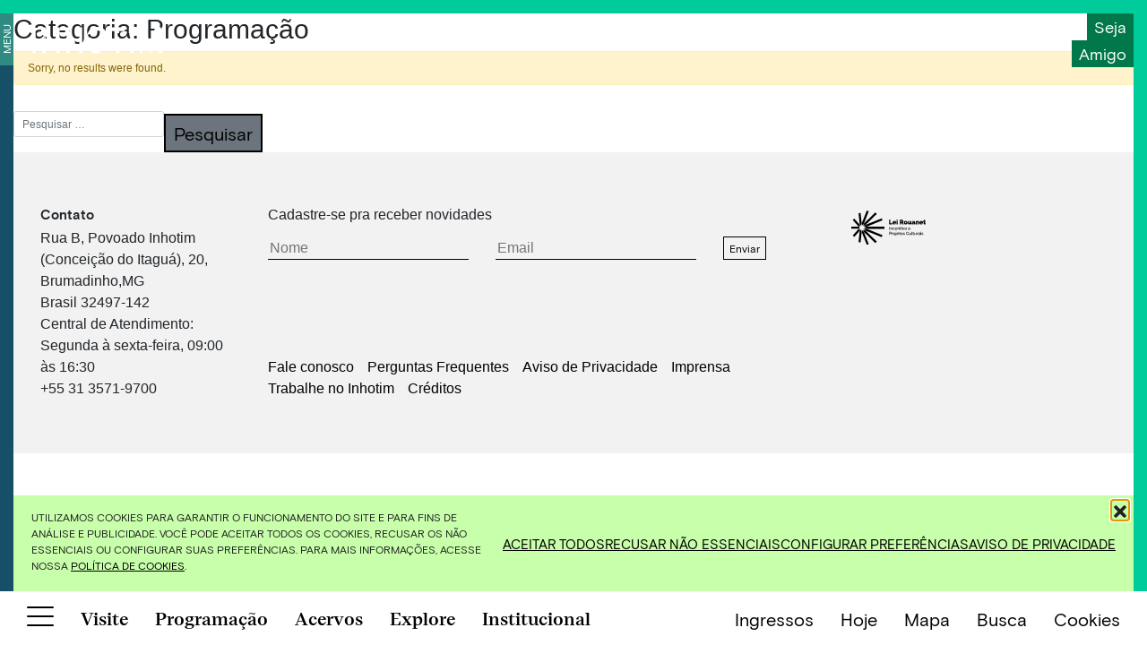

--- FILE ---
content_type: text/html; charset=UTF-8
request_url: https://www.inhotim.org.br/category/programacao/
body_size: 19975
content:
<!doctype html>
<html lang="pt-BR">
  <head>
  <meta charset="utf-8">
  <meta http-equiv="x-ua-compatible" content="ie=edge">
  <meta name="viewport" content="width=device-width, initial-scale=1, shrink-to-fit=no">
  <style>
    .page__row.page__row--screen-size {
      height: calc(100vh - 105px)!important;
      position: relative;
      overflow: hidden;
  }

  @media (min-width: 768px) {  
    .page__row.page__row--screen-size .page__col {
        width: 50%;
        height: calc(100vh - 75px);   
        overflow-y: hidden;
    }
  }

  .swiper-slide img {
    opacity: 0;
  }

  .swiper-slide img.loaded {
    opacity: 1;
  }
  </style>

  <meta name='robots' content='index, follow, max-image-preview:large, max-snippet:-1, max-video-preview:-1' />
	<!-- Pixel Cat Facebook Pixel Code -->
	<script>
	!function(f,b,e,v,n,t,s){if(f.fbq)return;n=f.fbq=function(){n.callMethod?
	n.callMethod.apply(n,arguments):n.queue.push(arguments)};if(!f._fbq)f._fbq=n;
	n.push=n;n.loaded=!0;n.version='2.0';n.queue=[];t=b.createElement(e);t.async=!0;
	t.src=v;s=b.getElementsByTagName(e)[0];s.parentNode.insertBefore(t,s)}(window,
	document,'script','https://connect.facebook.net/en_US/fbevents.js' );
	fbq( 'init', '2430570987181089' );	</script>
	<!-- DO NOT MODIFY -->
	<!-- End Facebook Pixel Code -->
	<link rel="alternate" href="https://www.inhotim.org.br/category/programacao/" hreflang="pt" />
<link rel="alternate" href="https://www.inhotim.org.br/category/programacao/" hreflang="en" />

	<!-- This site is optimized with the Yoast SEO plugin v26.7 - https://yoast.com/wordpress/plugins/seo/ -->
	<title>Programação - Inhotim</title>
	<link rel="canonical" href="https://www.inhotim.org.br/category/programacao/" />
	<meta property="og:locale" content="pt_BR" />
	<meta property="og:locale:alternate" content="en_US" />
	<meta property="og:type" content="article" />
	<meta property="og:title" content="Programação - Inhotim" />
	<meta property="og:url" content="https://www.inhotim.org.br/category/programacao/" />
	<meta property="og:site_name" content="Inhotim" />
	<meta name="twitter:card" content="summary_large_image" />
	<script type="application/ld+json" class="yoast-schema-graph">{"@context":"https://schema.org","@graph":[{"@type":"CollectionPage","@id":"https://www.inhotim.org.br/category/programacao/","url":"https://www.inhotim.org.br/category/programacao/","name":"Programação - Inhotim","isPartOf":{"@id":"https://www.inhotim.org.br/#website"},"breadcrumb":{"@id":"https://www.inhotim.org.br/category/programacao/#breadcrumb"},"inLanguage":"pt-BR"},{"@type":"BreadcrumbList","@id":"https://www.inhotim.org.br/category/programacao/#breadcrumb","itemListElement":[{"@type":"ListItem","position":1,"name":"Home","item":"https://www.inhotim.org.br/"},{"@type":"ListItem","position":2,"name":"Programação"}]},{"@type":"WebSite","@id":"https://www.inhotim.org.br/#website","url":"https://www.inhotim.org.br/","name":"Inhotim","description":"","potentialAction":[{"@type":"SearchAction","target":{"@type":"EntryPoint","urlTemplate":"https://www.inhotim.org.br/?s={search_term_string}"},"query-input":{"@type":"PropertyValueSpecification","valueRequired":true,"valueName":"search_term_string"}}],"inLanguage":"pt-BR"}]}</script>
	<!-- / Yoast SEO plugin. -->


<link rel='dns-prefetch' href='//www.googletagmanager.com' />
<link rel="alternate" type="application/rss+xml" title="Feed de categoria para Inhotim &raquo; Programação" href="https://www.inhotim.org.br/category/programacao/feed/" />
<style id='wp-img-auto-sizes-contain-inline-css' type='text/css'>
img:is([sizes=auto i],[sizes^="auto," i]){contain-intrinsic-size:3000px 1500px}
/*# sourceURL=wp-img-auto-sizes-contain-inline-css */
</style>
<style id='wp-block-library-inline-css' type='text/css'>
:root{--wp-block-synced-color:#7a00df;--wp-block-synced-color--rgb:122,0,223;--wp-bound-block-color:var(--wp-block-synced-color);--wp-editor-canvas-background:#ddd;--wp-admin-theme-color:#007cba;--wp-admin-theme-color--rgb:0,124,186;--wp-admin-theme-color-darker-10:#006ba1;--wp-admin-theme-color-darker-10--rgb:0,107,160.5;--wp-admin-theme-color-darker-20:#005a87;--wp-admin-theme-color-darker-20--rgb:0,90,135;--wp-admin-border-width-focus:2px}@media (min-resolution:192dpi){:root{--wp-admin-border-width-focus:1.5px}}.wp-element-button{cursor:pointer}:root .has-very-light-gray-background-color{background-color:#eee}:root .has-very-dark-gray-background-color{background-color:#313131}:root .has-very-light-gray-color{color:#eee}:root .has-very-dark-gray-color{color:#313131}:root .has-vivid-green-cyan-to-vivid-cyan-blue-gradient-background{background:linear-gradient(135deg,#00d084,#0693e3)}:root .has-purple-crush-gradient-background{background:linear-gradient(135deg,#34e2e4,#4721fb 50%,#ab1dfe)}:root .has-hazy-dawn-gradient-background{background:linear-gradient(135deg,#faaca8,#dad0ec)}:root .has-subdued-olive-gradient-background{background:linear-gradient(135deg,#fafae1,#67a671)}:root .has-atomic-cream-gradient-background{background:linear-gradient(135deg,#fdd79a,#004a59)}:root .has-nightshade-gradient-background{background:linear-gradient(135deg,#330968,#31cdcf)}:root .has-midnight-gradient-background{background:linear-gradient(135deg,#020381,#2874fc)}:root{--wp--preset--font-size--normal:16px;--wp--preset--font-size--huge:42px}.has-regular-font-size{font-size:1em}.has-larger-font-size{font-size:2.625em}.has-normal-font-size{font-size:var(--wp--preset--font-size--normal)}.has-huge-font-size{font-size:var(--wp--preset--font-size--huge)}.has-text-align-center{text-align:center}.has-text-align-left{text-align:left}.has-text-align-right{text-align:right}.has-fit-text{white-space:nowrap!important}#end-resizable-editor-section{display:none}.aligncenter{clear:both}.items-justified-left{justify-content:flex-start}.items-justified-center{justify-content:center}.items-justified-right{justify-content:flex-end}.items-justified-space-between{justify-content:space-between}.screen-reader-text{border:0;clip-path:inset(50%);height:1px;margin:-1px;overflow:hidden;padding:0;position:absolute;width:1px;word-wrap:normal!important}.screen-reader-text:focus{background-color:#ddd;clip-path:none;color:#444;display:block;font-size:1em;height:auto;left:5px;line-height:normal;padding:15px 23px 14px;text-decoration:none;top:5px;width:auto;z-index:100000}html :where(.has-border-color){border-style:solid}html :where([style*=border-top-color]){border-top-style:solid}html :where([style*=border-right-color]){border-right-style:solid}html :where([style*=border-bottom-color]){border-bottom-style:solid}html :where([style*=border-left-color]){border-left-style:solid}html :where([style*=border-width]){border-style:solid}html :where([style*=border-top-width]){border-top-style:solid}html :where([style*=border-right-width]){border-right-style:solid}html :where([style*=border-bottom-width]){border-bottom-style:solid}html :where([style*=border-left-width]){border-left-style:solid}html :where(img[class*=wp-image-]){height:auto;max-width:100%}:where(figure){margin:0 0 1em}html :where(.is-position-sticky){--wp-admin--admin-bar--position-offset:var(--wp-admin--admin-bar--height,0px)}@media screen and (max-width:600px){html :where(.is-position-sticky){--wp-admin--admin-bar--position-offset:0px}}
/*# sourceURL=/wp-includes/css/dist/block-library/common.min.css */
</style>
<link rel='stylesheet' id='contact-form-7-css' href='https://www.inhotim.org.br/wp-content/plugins/contact-form-7/includes/css/styles.css?ver=6.1.4' type='text/css' media='all' />
<link rel='stylesheet' id='cmplz-general-css' href='https://www.inhotim.org.br/wp-content/plugins/complianz-gdpr/assets/css/cookieblocker.min.css?ver=1768500181' type='text/css' media='all' />
<link rel="preload" as="style" onload="this.onload=null;this.rel='stylesheet'" id='sage/main.css-css' href='https://www.inhotim.org.br/wp-content/themes/inhotim/dist/styles/main_196c3bed.css' type='text/css' media='all' />

<!-- Snippet da etiqueta do Google (gtag.js) adicionado pelo Site Kit -->
<!-- Snippet do Google Análises adicionado pelo Site Kit -->
<script type="text/javascript" src="https://www.googletagmanager.com/gtag/js?id=GT-57VBD8K" id="google_gtagjs-js" async></script>
<script type="text/javascript" id="google_gtagjs-js-after">
/* <![CDATA[ */
window.dataLayer = window.dataLayer || [];function gtag(){dataLayer.push(arguments);}
gtag("set","linker",{"domains":["www.inhotim.org.br"]});
gtag("js", new Date());
gtag("set", "developer_id.dZTNiMT", true);
gtag("config", "GT-57VBD8K");
//# sourceURL=google_gtagjs-js-after
/* ]]> */
</script>
<script type="text/javascript" src="https://www.inhotim.org.br/wp-includes/js/jquery/jquery.min.js?ver=3.7.1" id="jquery-core-js"></script>
<link rel="https://api.w.org/" href="https://www.inhotim.org.br/wp-json/" /><link rel="alternate" title="JSON" type="application/json" href="https://www.inhotim.org.br/wp-json/wp/v2/categories/307" /><link rel="EditURI" type="application/rsd+xml" title="RSD" href="https://www.inhotim.org.br/xmlrpc.php?rsd" />
<meta name="generator" content="WordPress 6.9" />
<meta name="generator" content="Site Kit by Google 1.170.0" />			<style>.cmplz-hidden {
					display: none !important;
				}</style><meta name="facebook-domain-verification" content="sftf852d9kycj8jxlrw1ixjg34cpdm" /> 
<!-- Google Tag Manager -->

<script defer>(function(w,d,s,l,i){w[l]=w[l]||[];w[l].push({'gtm.start':

new Date().getTime(),event:'gtm.js'});var f=d.getElementsByTagName(s)[0],

j=d.createElement(s),dl=l!='dataLayer'?'&l='+l:'';j.async=true;j.src=

'https://www.googletagmanager.com/gtm.js?id='+i+dl;f.parentNode.insertBefore(j,f);

})(window,document,'script','dataLayer','GTM-M6WVL7S');</script>

<!-- End Google Tag Manager --><link rel="icon" href="https://www.inhotim.org.br/wp-content/uploads/2021/03/cropped-favicon-sitev4-1-1-32x32.png" sizes="32x32" />
<link rel="icon" href="https://www.inhotim.org.br/wp-content/uploads/2021/03/cropped-favicon-sitev4-1-1-192x192.png" sizes="192x192" />
<link rel="apple-touch-icon" href="https://www.inhotim.org.br/wp-content/uploads/2021/03/cropped-favicon-sitev4-1-1-180x180.png" />
<meta name="msapplication-TileImage" content="https://www.inhotim.org.br/wp-content/uploads/2021/03/cropped-favicon-sitev4-1-1-270x270.png" />
</head>
  <body data-cmplz=1 class="archive category category-programacao category-307 wp-theme-inhotimresources visit section-visit app-data index-data archive-data category-data category-307-data category-programacao-data">

        <header class="header header--visit">
  <div class="header__background"></div>
  <a href="https://www.inhotim.org.br/" class="header__logo header__logo--white" aria-label="Inhotim">
    <img class="svg" src="https://www.inhotim.org.br/wp-content/themes/inhotim/dist/images/inhotim_02338fa4.svg" alt="Inhotim"/>
  </a>
</header>

<div class="header__support">
    <p>
      <a href="https://membership.evoe.cc/parceiro/inhotim/bem-vindo"  target="_blank" >
        Seja
      </a>
    </p>
    <p>
      <a href="https://membership.evoe.cc/parceiro/inhotim/bem-vindo"  target="_blank" >
        Amigo
      </a>
    </p>
  </div>

<div class="sidebar sidebar--left sidebar--visit">
  <ul class="left-menu left-menu--visit">
    <li class="left-menu__item left-menu__item--menu-toggle">
      <a href="#" class="left-menu__toggle">
        Menu
      </a>
    </li>
      </ul>
</div>

<div class="main-menu__wrapper main-menu__wrapper--visit">
  <a href="https://www.inhotim.org.br/" class="main-menu__logo" aria-label="Inhotim">
    <img src="https://www.inhotim.org.br/wp-content/themes/inhotim/dist/images/inhotim_02338fa4.svg" alt="Inhotim"/>
  </a>
      <div class="nav__container nav__container--main-menu"><ul id="menu-menu-principal-pt" class="nav nav--main-menu"><li id="menu-item-22688" class="visit no-mobile-submenu menu-item menu-item-type-post_type menu-item-object-page menu-item-has-children menu-item-22688"><a href="https://www.inhotim.org.br/visite/">Visite</a>
<ul class="sub-menu">
	<li id="menu-item-23272" class="menu-item menu-item-type-post_type menu-item-object-page menu-item-23272"><a href="https://www.inhotim.org.br/visite/ingressos/">Ingressos</a></li>
	<li id="menu-item-22689" class="menu-item menu-item-type-post_type menu-item-object-page menu-item-22689"><a href="https://www.inhotim.org.br/visite/horarios/">Horários</a></li>
	<li id="menu-item-22691" class="menu-item menu-item-type-post_type menu-item-object-page menu-item-22691"><a href="https://www.inhotim.org.br/visite/como-chegar/">Como chegar</a></li>
	<li id="menu-item-22692" class="menu-item menu-item-type-post_type menu-item-object-page menu-item-22692"><a href="https://www.inhotim.org.br/visite/regras-de-visitacao/">Regras de visitação</a></li>
	<li id="menu-item-22693" class="menu-item menu-item-type-post_type menu-item-object-page menu-item-22693"><a href="https://www.inhotim.org.br/visite/transporte-interno/">Transporte interno</a></li>
	<li id="menu-item-22844" class="menu-item menu-item-type-custom menu-item-object-custom menu-item-22844"><a href="https://www.inhotim.org.br/visite/alimentacao/">Alimentação</a></li>
	<li id="menu-item-22694" class="menu-item menu-item-type-post_type menu-item-object-page menu-item-22694"><a href="https://www.inhotim.org.br/visite/acessibilidade/">Acessibilidade</a></li>
	<li id="menu-item-22845" class="menu-item menu-item-type-custom menu-item-object-custom menu-item-22845"><a href="https://www.inhotim.org.br/visite/onde-ficar">Onde ficar</a></li>
	<li id="menu-item-22695" class="menu-item menu-item-type-post_type menu-item-object-page menu-item-22695"><a href="https://www.inhotim.org.br/visite/visitas-mediadas/">Visitas mediadas</a></li>
	<li id="menu-item-22696" class="menu-item menu-item-type-post_type menu-item-object-page menu-item-22696"><a href="https://www.inhotim.org.br/visite/loja/">Loja</a></li>
	<li id="menu-item-22697" class="menu-item menu-item-type-post_type menu-item-object-page menu-item-22697"><a href="https://www.inhotim.org.br/visite/eventos-inhotim/">Eventos</a></li>
	<li id="menu-item-22698" class="menu-item menu-item-type-post_type menu-item-object-page menu-item-22698"><a href="https://www.inhotim.org.br/visite/conheca-brumadinho/">Conheça Brumadinho</a></li>
</ul>
</li>
<li id="menu-item-22699" class="schedule menu-item menu-item-type-post_type menu-item-object-page menu-item-has-children menu-item-22699"><a href="https://www.inhotim.org.br/programacao/">Programação</a>
<ul class="sub-menu">
	<li id="menu-item-22714" class="menu-item menu-item-type-custom menu-item-object-custom menu-item-22714"><a href="https://www.inhotim.org.br/programacao/">Ver tudo</a></li>
	<li id="menu-item-22700" class="menu-item menu-item-type-taxonomy menu-item-object-category menu-item-22700"><a href="https://www.inhotim.org.br/category/acervos/exposicoes/">Exposições</a></li>
	<li id="menu-item-22701" class="menu-item menu-item-type-post_type menu-item-object-page menu-item-22701"><a href="https://www.inhotim.org.br/visite/visitas-mediadas/">Visitas mediadas</a></li>
	<li id="menu-item-22702" class="menu-item menu-item-type-custom menu-item-object-custom menu-item-22702"><a href="https://www.inhotim.org.br/programacao/oficina/">Oficinas</a></li>
	<li id="menu-item-22704" class="menu-item menu-item-type-custom menu-item-object-custom menu-item-22704"><a href="https://www.inhotim.org.br/programacao/programacao-educativa/">Programação educativa</a></li>
	<li id="menu-item-22705" class="menu-item menu-item-type-custom menu-item-object-custom menu-item-22705"><a href="https://homolog.inhotim.org.br/programacao/evento/">Eventos</a></li>
	<li id="menu-item-22706" class="menu-item menu-item-type-custom menu-item-object-custom menu-item-22706"><a href="https://www.inhotim.org.br/programacao/musica/">Música</a></li>
</ul>
</li>
<li id="menu-item-22687" class="collection menu-item menu-item-type-post_type menu-item-object-page menu-item-has-children menu-item-22687"><a href="https://www.inhotim.org.br/acervos/">Acervos</a>
<ul class="sub-menu">
	<li id="menu-item-22707" class="menu-item menu-item-type-custom menu-item-object-custom menu-item-22707"><a href="https://www.inhotim.org.br/acervos/">Ver tudo</a></li>
	<li id="menu-item-22723" class="menu-item menu-item-type-taxonomy menu-item-object-it_collection_category menu-item-22723"><a href="https://www.inhotim.org.br/categorias/obra-externa/">Obras externas</a></li>
	<li id="menu-item-22726" class="menu-item menu-item-type-taxonomy menu-item-object-it_collection_category menu-item-22726"><a href="https://www.inhotim.org.br/categorias/galeria/">Galerias</a></li>
	<li id="menu-item-22725" class="menu-item menu-item-type-taxonomy menu-item-object-it_collection_category menu-item-22725"><a href="https://www.inhotim.org.br/categorias/obra-em-galeria/">Obras em galerias</a></li>
	<li id="menu-item-22724" class="menu-item menu-item-type-taxonomy menu-item-object-it_collection_category menu-item-22724"><a href="https://www.inhotim.org.br/categorias/artista/">Artistas</a></li>
	<li id="menu-item-22727" class="menu-item menu-item-type-taxonomy menu-item-object-it_collection_category menu-item-22727"><a href="https://www.inhotim.org.br/categorias/destaque-botanico/">Destaques Botânicos</a></li>
	<li id="menu-item-22728" class="menu-item menu-item-type-taxonomy menu-item-object-it_collection_category menu-item-22728"><a href="https://www.inhotim.org.br/categorias/jardim-tematico/">Jardins Temáticos</a></li>
	<li id="menu-item-22729" class="menu-item menu-item-type-taxonomy menu-item-object-category menu-item-22729"><a href="https://www.inhotim.org.br/category/acervos/exposicoes/">Exposições</a></li>
</ul>
</li>
<li id="menu-item-22671" class="explore menu-item menu-item-type-post_type menu-item-object-page menu-item-has-children menu-item-22671"><a href="https://www.inhotim.org.br/explore/">Explore</a>
<ul class="sub-menu">
	<li id="menu-item-22715" class="menu-item menu-item-type-custom menu-item-object-custom menu-item-22715"><a href="https://inhotim.org.br/explore/">Ver tudo</a></li>
	<li id="menu-item-22672" class="menu-item menu-item-type-post_type menu-item-object-page menu-item-22672"><a href="https://www.inhotim.org.br/explore/podcasts/">Podcasts</a></li>
	<li id="menu-item-22673" class="menu-item menu-item-type-post_type menu-item-object-page menu-item-22673"><a href="https://www.inhotim.org.br/explore/videos/">Vídeos</a></li>
	<li id="menu-item-22670" class="menu-item menu-item-type-post_type menu-item-object-page menu-item-22670"><a href="https://www.inhotim.org.br/explore/exposicoes/">Exposições on-line</a></li>
	<li id="menu-item-22716" class="menu-item menu-item-type-post_type menu-item-object-page menu-item-22716"><a href="https://www.inhotim.org.br/territorios-tematicos/">Territórios Temáticos</a></li>
	<li id="menu-item-22674" class="menu-item menu-item-type-post_type menu-item-object-page menu-item-22674"><a href="https://www.inhotim.org.br/explore/publicacoes/">Publicações</a></li>
</ul>
</li>
<li id="menu-item-22675" class="institutional no-mobile-submenu menu-item menu-item-type-post_type menu-item-object-page menu-item-has-children menu-item-22675"><a href="https://www.inhotim.org.br/institucional/">Institucional</a>
<ul class="sub-menu">
	<li id="menu-item-22676" class="menu-item menu-item-type-post_type menu-item-object-page menu-item-22676"><a href="https://www.inhotim.org.br/institucional/sobre-o-inhotim/">Sobre o Inhotim</a></li>
	<li id="menu-item-23215" class="menu-item menu-item-type-post_type menu-item-object-page menu-item-23215"><a href="https://www.inhotim.org.br/institucional/quem-somos/">Quem somos</a></li>
	<li id="menu-item-22677" class="menu-item menu-item-type-post_type menu-item-object-page menu-item-22677"><a href="https://www.inhotim.org.br/institucional/governanca/">Governança</a></li>
	<li id="menu-item-22678" class="menu-item menu-item-type-post_type menu-item-object-page menu-item-22678"><a href="https://www.inhotim.org.br/institucional/patrocinadores/">Patrocinadores</a></li>
	<li id="menu-item-22679" class="menu-item menu-item-type-post_type menu-item-object-page menu-item-22679"><a href="https://www.inhotim.org.br/institucional/brumadinho/">Brumadinho</a></li>
	<li id="menu-item-22899" class="menu-item menu-item-type-post_type menu-item-object-page menu-item-22899"><a href="https://www.inhotim.org.br/institucional/integridade/">Integridade</a></li>
	<li id="menu-item-22719" class="menu-item menu-item-type-post_type menu-item-object-page menu-item-22719"><a href="https://www.inhotim.org.br/arte/">Arte</a></li>
	<li id="menu-item-22718" class="menu-item menu-item-type-post_type menu-item-object-page menu-item-22718"><a href="https://www.inhotim.org.br/institucional/natureza/">Natureza</a></li>
	<li id="menu-item-22717" class="menu-item menu-item-type-post_type menu-item-object-page menu-item-22717"><a href="https://www.inhotim.org.br/institucional/educativo/">Educação</a></li>
	<li id="menu-item-22720" class="menu-item menu-item-type-post_type menu-item-object-page menu-item-22720"><a href="https://www.inhotim.org.br/institucional/patronos-inhotim/">Patronos Inhotim</a></li>
	<li id="menu-item-22721" class="menu-item menu-item-type-post_type menu-item-object-page menu-item-22721"><a href="https://www.inhotim.org.br/institucional/amigos-do-inhotim/">Amigos do Inhotim</a></li>
	<li id="menu-item-22896" class="menu-item menu-item-type-post_type menu-item-object-page menu-item-22896"><a href="https://www.inhotim.org.br/visite/loja/">Loja</a></li>
	<li id="menu-item-22897" class="menu-item menu-item-type-post_type menu-item-object-page menu-item-22897"><a href="https://www.inhotim.org.br/arte/multiplos-inhotim/">Múltiplos Inhotim</a></li>
</ul>
</li>
</ul></div>
  
      <div class="nav__container nav__container--main-menu-footer"><ul id="menu-rodape-do-menu" class="nav nav--main-menu-footer"><li id="menu-item-96" class="menu-item menu-item-type-custom menu-item-object-custom menu-item-96"><a target="_blank" href="https://www.inhotim.org.br/visite/ingressos/">Ingressos</a></li>
<li id="menu-item-97" class="menu-item menu-item-type-custom menu-item-object-custom menu-item-97"><a target="_blank" href="https://inhotimloja.com.br/">Loja</a></li>
<li id="menu-item-8388" class="map__link map-menu__link with-separator menu-item menu-item-type-custom menu-item-object-custom menu-item-8388"><a href="#">Mapa</a></li>
<li id="menu-item-98" class="menu-item menu-item-type-custom menu-item-object-custom menu-item-98"><a target="_blank" href="https://www.instagram.com/inhotim/">Instagram</a></li>
<li id="menu-item-99" class="menu-item menu-item-type-custom menu-item-object-custom menu-item-99"><a target="_blank" href="https://www.facebook.com/inhotim">Facebook</a></li>
<li id="menu-item-100" class="menu-item menu-item-type-custom menu-item-object-custom menu-item-100"><a target="_blank" href="https://twitter.com/inhotim">Twitter</a></li>
<li id="menu-item-101" class="menu-item menu-item-type-custom menu-item-object-custom menu-item-101"><a target="_blank" href="https://www.youtube.com/user/InstitutoInhotim">YouTube</a></li>
<li id="menu-item-22230" class="menu-item menu-item-type-custom menu-item-object-custom menu-item-22230"><a href="https://www.tiktok.com/@institutoinhotim">TikTok</a></li>
</ul></div>
  
  <div class="main-menu__mobile-footer">
    <ul class="lang-selector">
          	<li class="lang-item lang-item-2 lang-item-pt current-lang lang-item-first"><a lang="pt-BR" hreflang="pt-BR" href="https://www.inhotim.org.br/category/programacao/" aria-current="true">pt</a></li>
	<li class="lang-item lang-item-5 lang-item-en"><a lang="en-US" hreflang="en-US" href="https://www.inhotim.org.br/category/programacao/">en</a></li>
        </ul>

    <button aria-label="Botão para abrir menu" class="hamburger hamburger--slider is-active main-menu__close" type="button">
      <span class="hamburger-box">
        <span class="hamburger-inner"></span>
      </span>
    </button>
  </div>

</div>
    <div class="wrap" role="document">
      <div class="content" data-barba="wrapper" data-barba-namespace="">
        <main class="main" data-ajax-url="https://www.inhotim.org.br/wp-admin/admin-ajax.php" data-barba="container">
          <div id="body-classes" class="archive category category-programacao category-307 wp-theme-inhotimresources visit section-visit app-data index-data archive-data category-data category-307-data category-programacao-data"></div>
            <div class="page-header">
  <h1>Categoria: <span>Programação</span></h1>
</div>

      <div class="alert alert-warning">
      Sorry, no results were found.
    </div>
    <form role="search" method="get" class="search-form" action="https://www.inhotim.org.br/">
				<label>
					<span class="screen-reader-text">Pesquisar por:</span>
					<input type="search" class="search-field" placeholder="Pesquisar &hellip;" value="" name="s" />
				</label>
				<input type="submit" class="search-submit" value="Pesquisar" />
			</form>
  
  
  
        </main>
      </div>
    </div>
        <footer class="footer footer--main">
  <div class="contact">
        <h2 class="contact__title">Contato</h2>
    <div class="contact__text">
      <p>Rua B, Povoado Inhotim<br />
(Conceição do Itaguá), 20,<br />
Brumadinho,MG<br />
Brasil 32497-142<br />
Central de Atendimento:<br />
Segunda à sexta-feira, 09:00 às 16:30<br />
+55 31 3571-9700</p>

    </div>
      </div>
  <div class="newsletter-menu__wrapper">
    <div class="newsletter">
            <h2 class="newsletter__title">Cadastre-se pra receber novidades</h2>
            <div class="newsletter__form">
        <form class="newsletter__form">
          <input type="text" id="subscriber-name" class="newsletter__input" placeholder="Nome" aria-label="Texto do formulário"/>
          <input type="email" id="subscriber-email" class="newsletter__input" placeholder="Email" aria-label="E-mail do formulário"/>
          <input type="submit" class="newsletter__submit" value="Enviar"/>
          <div class="lds-ring"><div></div><div></div><div></div><div></div></div>
          <input type="hidden" id="security" name="security" value="51603143f9" /><input type="hidden" name="_wp_http_referer" value="/category/programacao/" />        </form>
        <p class="newsletter__message"></p>
      </div>
    </div>
    
        <div class="nav__container nav__container--footer nav__container--footer--desktop"><ul id="menu-menu-do-rodape" class="nav nav--footer"><li id="menu-item-151" class="menu-item menu-item-type-post_type menu-item-object-page menu-item-151"><a href="https://www.inhotim.org.br/fale-conosco/">Fale conosco</a></li>
<li id="menu-item-148" class="menu-item menu-item-type-post_type menu-item-object-page menu-item-148"><a href="https://www.inhotim.org.br/perguntas-frequentes/">Perguntas Frequentes</a></li>
<li id="menu-item-153" class="menu-item menu-item-type-post_type menu-item-object-page menu-item-privacy-policy menu-item-153"><a rel="privacy-policy" href="https://www.inhotim.org.br/aviso-de-privacidade/">Aviso de Privacidade</a></li>
<li id="menu-item-4468" class="menu-item menu-item-type-post_type menu-item-object-page menu-item-4468"><a href="https://www.inhotim.org.br/imprensa/">Imprensa</a></li>
<li id="menu-item-421" class="menu-item menu-item-type-post_type menu-item-object-page menu-item-421"><a href="https://www.inhotim.org.br/trabalhe-no-inhotim/">Trabalhe no Inhotim</a></li>
<li id="menu-item-149" class="menu-item menu-item-type-post_type menu-item-object-page menu-item-149"><a href="https://www.inhotim.org.br/creditos/">Créditos</a></li>
</ul></div>
      </div>
  <div class="sponsors--footer carousel" data-interval="3000" data-ride="carousel">
    <div class="carousel-inner">
                                  <div class="carousel-item sponsor--footer sponsor--size-2  active   sponsor--footer--no-title"> 
                                      <div class="sponsor__logo--footer">
              <img width="239" height="108" src="[data-uri]" class="attachment-thumbnail size-thumbnail lazyload" alt="leirouanetincentivoaprojetospositiva" decoding="async" data-sizes="auto" data-src="https://www.inhotim.org.br/wp-content/uploads/2025/02/leirouanetincentivoaprojetospositiva.svg" />
              </div>
                      </div>
                                      <div class="carousel-item sponsor--footer sponsor--size-2   sponsor--footer--no-title"> 
                                      <div class="sponsor__logo--footer">
              <img width="984" height="419" src="[data-uri]" class="attachment-thumbnail size-thumbnail lazyload" alt="VALE +" decoding="async" data-sizes="auto" data-src="https://www.inhotim.org.br/wp-content/uploads/2025/04/VALE-.svg" />
              </div>
                      </div>
                                      <div class="carousel-item sponsor--footer sponsor--size-2   sponsor--footer--no-title"> 
                                      <div class="sponsor__logo--footer">
              <img width="1113" height="211" src="[data-uri]" class="attachment-thumbnail size-thumbnail lazyload" alt="descentra cultura svg" decoding="async" data-sizes="auto" data-src="https://www.inhotim.org.br/wp-content/uploads/2025/01/descentra_cultura_svg.svg" />
              </div>
                      </div>
                                      <div class="carousel-item sponsor--footer sponsor--size-2"> 
                        <h3 class="sponsor__title--footer">Mantenedora Master</h3>
                                      <div class="sponsor__logo--footer">
              <img width="1548" height="592" src="[data-uri]" class="attachment-thumbnail size-thumbnail lazyload" alt="Instituto Cultural Vale" decoding="async" data-sizes="auto" data-src="https://www.inhotim.org.br/wp-content/uploads/2023/08/inhotim_patrocinadores_vale_mantenedora_master.svg" />
              </div>
                      </div>
                                      <div class="carousel-item sponsor--footer sponsor--size-2"> 
                        <h3 class="sponsor__title--footer">Parceria Estratégica</h3>
                                      <div class="sponsor__logo--footer">
              <img width="413" height="224" src="[data-uri]" class="attachment-thumbnail size-thumbnail lazyload" alt="02 nulogo black" decoding="async" data-sizes="auto" data-src="https://www.inhotim.org.br/wp-content/uploads/2025/01/02_nulogo_black.svg" />
              </div>
                      </div>
                                      <div class="carousel-item sponsor--footer sponsor--size-1"> 
                        <h3 class="sponsor__title--footer">Parceria Estratégica</h3>
                                      <div class="sponsor__logo--footer">
              <img width="253" height="72" src="[data-uri]" class="attachment-thumbnail size-thumbnail lazyload" alt="Cemig" decoding="async" data-sizes="auto" data-src="https://www.inhotim.org.br/wp-content/uploads/2021/02/cemig.svg" />
              </div>
                      </div>
                                      <div class="carousel-item sponsor--footer sponsor--size-2"> 
                        <h3 class="sponsor__title--footer">Patrocínio Master</h3>
                                      <div class="sponsor__logo--footer">
              <img width="47" height="44" src="[data-uri]" class="attachment-thumbnail size-thumbnail lazyload" alt="Shell" decoding="async" data-sizes="auto" data-src="https://www.inhotim.org.br/wp-content/uploads/2023/02/Shell.svg" />
              </div>
                      </div>
                                      <div class="carousel-item sponsor--footer sponsor--size-2"> 
                        <h3 class="sponsor__title--footer">Patrocínio Master</h3>
                                      <div class="sponsor__logo--footer">
              <img width="283" height="283" src="[data-uri]" class="attachment-thumbnail size-thumbnail lazyload" alt="Itaú" decoding="async" data-sizes="auto" data-src="https://www.inhotim.org.br/wp-content/uploads/2024/04/Itau.svg" />
              </div>
                      </div>
                                      <div class="carousel-item sponsor--footer sponsor--size-3"> 
                        <h3 class="sponsor__title--footer">Patrocínio Ouro</h3>
                                      <div class="sponsor__logo--footer">
              <img width="128" height="40" src="[data-uri]" class="attachment-thumbnail size-thumbnail lazyload" alt="Vivo" decoding="async" data-sizes="auto" data-src="https://www.inhotim.org.br/wp-content/uploads/2022/04/vivo-04.svg" />
              </div>
                      </div>
                                      <div class="carousel-item sponsor--footer sponsor--size-3"> 
                        <h3 class="sponsor__title--footer">Patrocínio Ouro</h3>
                                      <div class="sponsor__logo--footer">
              <img width="68" height="12" src="[data-uri]" class="attachment-thumbnail size-thumbnail lazyload" alt="Santander" decoding="async" data-sizes="auto" data-src="https://www.inhotim.org.br/wp-content/uploads/2024/03/santander.svg" />
              </div>
                      </div>
                                      <div class="carousel-item sponsor--footer sponsor--size-3"> 
                        <h3 class="sponsor__title--footer">Patrocínio Ouro</h3>
                                      <div class="sponsor__logo--footer">
              <img width="523" height="99" src="[data-uri]" class="attachment-thumbnail size-thumbnail lazyload" alt="CBMM" decoding="async" data-sizes="auto" data-src="https://www.inhotim.org.br/wp-content/uploads/2022/04/Ativo-1.svg" />
              </div>
                      </div>
                                      <div class="carousel-item sponsor--footer sponsor--size-3"> 
                        <h3 class="sponsor__title--footer">Patrocínio Ouro</h3>
                                      <div class="sponsor__logo--footer">
              <img width="1000" height="313" src="[data-uri]" class="attachment-thumbnail size-thumbnail lazyload" alt="ultra marca peb em positivo cmyk" decoding="async" data-sizes="auto" data-src="https://www.inhotim.org.br/wp-content/uploads/2024/09/ultra_marca_peb_em_positivo_cmyk.svg" />
              </div>
                      </div>
                                      <div class="carousel-item sponsor--footer sponsor--size-3"> 
                        <h3 class="sponsor__title--footer">Patrocínio Ouro</h3>
                                      <div class="sponsor__logo--footer">
              <img width="62" height="62" src="[data-uri]" class="attachment-thumbnail size-thumbnail lazyload" alt="petronas vertical" decoding="async" data-sizes="auto" data-src="https://www.inhotim.org.br/wp-content/uploads/2025/02/petronas_vertical.svg" />
              </div>
                      </div>
                                      <div class="carousel-item sponsor--footer sponsor--size-1"> 
                        <h3 class="sponsor__title--footer">Realização</h3>
                                      <div class="sponsor__logo--footer">
              <img width="169" height="91" src="[data-uri]" class="attachment-thumbnail size-thumbnail lazyload" alt="MINAS TEM AMA-08" decoding="async" data-sizes="auto" data-src="https://www.inhotim.org.br/wp-content/uploads/2025/06/MINAS_TEM_AMA-08.svg" />
              </div>
                      </div>
                                      <div class="carousel-item sponsor--footer sponsor--size-1"> 
                        <h3 class="sponsor__title--footer">Realização</h3>
                                      <div class="sponsor__logo--footer">
              <img width="194" height="87" src="[data-uri]" class="attachment-thumbnail size-thumbnail lazyload" alt="MINAS TEM AMA-09" decoding="async" data-sizes="auto" data-src="https://www.inhotim.org.br/wp-content/uploads/2025/06/MINAS_TEM_AMA-09.svg" />
              </div>
                      </div>
                                      <div class="carousel-item sponsor--footer sponsor--size-1   sponsor--footer--no-title"> 
                                      <div class="sponsor__logo--footer">
              <img width="194" height="54" src="[data-uri]" class="attachment-thumbnail size-thumbnail lazyload" alt="MINAS TEM AMA-10" decoding="async" data-sizes="auto" data-src="https://www.inhotim.org.br/wp-content/uploads/2025/06/MINAS_TEM_AMA-10.svg" />
              </div>
                      </div>
                                      <div class="carousel-item sponsor--footer sponsor--size-1"> 
                        <h3 class="sponsor__title--footer">Realização</h3>
                                      <div class="sponsor__logo--footer">
              <img width="790" height="192" src="[data-uri]" class="attachment-thumbnail size-thumbnail lazyload" alt="GOVERNO DO ESTADO" decoding="async" data-sizes="auto" data-src="https://www.inhotim.org.br/wp-content/uploads/2025/09/GOVERNO-DO-ESTADO.svg" />
              </div>
                      </div>
                                      <div class="carousel-item sponsor--footer sponsor--size-1"> 
                        <h3 class="sponsor__title--footer">Realização</h3>
                                      <div class="sponsor__logo--footer">
              <img width="180" height="44" src="[data-uri]" class="attachment-thumbnail size-thumbnail lazyload" alt="Ministério da Cultura - Brasil" decoding="async" data-sizes="auto" data-src="https://www.inhotim.org.br/wp-content/uploads/2023/01/Ministério-da-Cultura-Brasil.svg" />
              </div>
                      </div>
                                              </div>
  </div>

  <div class="newsletter-menu__wrapper newsletter-menu__wrapper--mobile">
        <a href="https://www.google.com/maps/place/Instituto+Inhotim/@-20.1242111,-44.2218008,17z/data=!3m1!4b1!4m5!3m4!1s0xa6cdcc06f9b9e7:0x6c432e2cb28d154c!8m2!3d-20.1242111!4d-44.2196121" class="mobile__contact no-arrow" target="_blank">
      Rua B, 20, Inhotim – Brumadinho, MG, Brasil 
    </a>
    
        <div class="nav__container nav__container--footer"><ul id="menu-menu-do-rodape-1" class="nav nav--footer"><li class="menu-item menu-item-type-post_type menu-item-object-page menu-item-151"><a href="https://www.inhotim.org.br/fale-conosco/">Fale conosco</a></li>
<li class="menu-item menu-item-type-post_type menu-item-object-page menu-item-148"><a href="https://www.inhotim.org.br/perguntas-frequentes/">Perguntas Frequentes</a></li>
<li class="menu-item menu-item-type-post_type menu-item-object-page menu-item-privacy-policy menu-item-153"><a rel="privacy-policy" href="https://www.inhotim.org.br/aviso-de-privacidade/">Aviso de Privacidade</a></li>
<li class="menu-item menu-item-type-post_type menu-item-object-page menu-item-4468"><a href="https://www.inhotim.org.br/imprensa/">Imprensa</a></li>
<li class="menu-item menu-item-type-post_type menu-item-object-page menu-item-421"><a href="https://www.inhotim.org.br/trabalhe-no-inhotim/">Trabalhe no Inhotim</a></li>
<li class="menu-item menu-item-type-post_type menu-item-object-page menu-item-149"><a href="https://www.inhotim.org.br/creditos/">Créditos</a></li>
</ul></div>
    </footer>

<footer class="footer footer--bar">
    <button aria-label="Botão para abrir menu" class="hamburger hamburger--vortex left-menu__toggle" type="button">
      <span class="hamburger-box">
        <span class="hamburger-inner"></span>
      </span>
    </button>
    <div class="secondary-menu__wrapper">
      <div class="secondary-menu__left-menu">
            <div class="nav__container nav__container--secondary"><ul id="menu-secundario-esquerda" class="nav nav--secondary"><li id="menu-item-159" class="visit menu-item menu-item-type-post_type menu-item-object-page menu-item-159"><a href="https://www.inhotim.org.br/visite/">Visite</a></li>
<li id="menu-item-2988" class="schedule menu-item menu-item-type-post_type menu-item-object-page menu-item-2988"><a href="https://www.inhotim.org.br/programacao/">Programação</a></li>
<li id="menu-item-5280" class="collection menu-item menu-item-type-post_type menu-item-object-page menu-item-5280"><a href="https://www.inhotim.org.br/acervos/">Acervos</a></li>
<li id="menu-item-9456" class="explore menu-item menu-item-type-post_type menu-item-object-page menu-item-9456"><a href="https://www.inhotim.org.br/explore/">Explore</a></li>
<li id="menu-item-750" class="institutional menu-item menu-item-type-post_type menu-item-object-page menu-item-750"><a href="https://www.inhotim.org.br/institucional/">Institucional</a></li>
</ul></div>
            </div>
      <div class="secondary-menu__right-menu">
            <div class="nav__container nav__container--secondary"><ul id="menu-secundario-direita" class="nav nav--secondary"><li id="menu-item-155" class="menu-item menu-item-type-custom menu-item-object-custom menu-item-155"><a target="_blank" href="https://bileto.sympla.com.br/event/113098/d/348756">Ingressos</a></li>
<li id="menu-item-156" class="today__link menu-item menu-item-type-custom menu-item-object-custom menu-item-156"><a href="#">Hoje</a></li>
<li id="menu-item-6697" class="map-tab__link menu-item menu-item-type-custom menu-item-object-custom menu-item-6697"><a href="#">Mapa</a></li>
<li id="menu-item-8287" class="search__link menu-item menu-item-type-custom menu-item-object-custom menu-item-8287"><a href="#">Busca</a></li>
<li id="menu-item-22554" class="manage-cookies menu-item menu-item-type-custom menu-item-object-custom menu-item-22554"><a href="https://www.inhotim.org.br/politica-de-cookies/">Cookies</a></li>
</ul></div>
            </div>
  </div>
</footer>

  
      <div class="map-tab">
  <div class="map-tab__content">
    <div id="map-container" data-api-key="AIzaSyCMUdYItOBUZK6zn8pya2RKlt-8glwltbE">
  <div id="map" data-zoom="16" data-center-lat="-20.1242111" data-center-lng="-44.2218008" data-axis="https://www.inhotim.org.br/wp-content/themes/inhotim/dist/images/eixos_5f2dbdef.svg">
  </div>
</div>
  </div>

  <div class="map__controls">
      <a href="https://maps.app.goo.gl/tZFFiNEYLWPYYu6C8" target="_blank" class="filters__button filters__button--map-directions">Como chegar</a>
      <button class="filters__button filters__button--map">Filtros</button>
    
    <button aria-label="Botão para fechar mapa" class="hamburger hamburger--slider is-active map__close" type="button">
        <span class="hamburger-box">
          <span class="hamburger-inner"></span>
        </span>
    </button>

  </div>

  <button class="filters__button filters__button--map">Filtros</button>
  <div class="map-tab__sidebar">
    <div class="map-tab__header">
      <h1>Mapa</h1>
      <button aria-label="Botão para fechar" class="hamburger hamburger--slider is-active map-tab__close" type="button">
        <span class="hamburger-box">
          <span class="hamburger-inner"></span>
        </span>
      </button>
    </div>    
    <ul class="filters__list">  
  <li class="filters__title filters__title--map">Arte</li>
    <li class="filter-type">
    <h1 class="filter-type__title filter-type__title--map" data-filter-group="artist">Artistas</h1>
    <ul class="filter-list">
          <li class="filter" data-filter="9229" data-filter-group="artist">
        Abdias Nascimento
        <div class="filter__btn"></div>
      </li>
          <li class="filter" data-filter="3159" data-filter-group="artist">
        Adriana Varejão
        <div class="filter__btn"></div>
      </li>
          <li class="filter" data-filter="7072" data-filter-group="artist">
        Aleksandra Mir
        <div class="filter__btn"></div>
      </li>
          <li class="filter" data-filter="3182" data-filter-group="artist">
        Amilcar de Castro
        <div class="filter__btn"></div>
      </li>
          <li class="filter" data-filter="3347" data-filter-group="artist">
        Carlos Garaicoa
        <div class="filter__btn"></div>
      </li>
          <li class="filter" data-filter="3361" data-filter-group="artist">
        Chris Burden
        <div class="filter__btn"></div>
      </li>
          <li class="filter" data-filter="3380" data-filter-group="artist">
        Cildo Meireles
        <div class="filter__btn"></div>
      </li>
          <li class="filter" data-filter="3519" data-filter-group="artist">
        Claudia Andujar
        <div class="filter__btn"></div>
      </li>
          <li class="filter" data-filter="3529" data-filter-group="artist">
        Cristina Iglesias
        <div class="filter__btn"></div>
      </li>
          <li class="filter" data-filter="3538" data-filter-group="artist">
        Dan Graham
        <div class="filter__btn"></div>
      </li>
          <li class="filter" data-filter="3544" data-filter-group="artist">
        Dominique Gonzalez-Foerster
        <div class="filter__btn"></div>
      </li>
          <li class="filter" data-filter="3549" data-filter-group="artist">
        Doris Salcedo
        <div class="filter__btn"></div>
      </li>
          <li class="filter" data-filter="3562" data-filter-group="artist">
        Doug Aitken
        <div class="filter__btn"></div>
      </li>
          <li class="filter" data-filter="3582" data-filter-group="artist">
        Edgard de Souza
        <div class="filter__btn"></div>
      </li>
          <li class="filter" data-filter="3599" data-filter-group="artist">
        Elisa Bracher
        <div class="filter__btn"></div>
      </li>
          <li class="filter" data-filter="3609" data-filter-group="artist">
        Gisela Motta e Leandro Lima
        <div class="filter__btn"></div>
      </li>
          <li class="filter" data-filter="3614" data-filter-group="artist">
        Giuseppe Penone
        <div class="filter__btn"></div>
      </li>
          <li class="filter" data-filter="3623" data-filter-group="artist">
        Hélio Oiticica
        <div class="filter__btn"></div>
      </li>
          <li class="filter" data-filter="3642" data-filter-group="artist">
        Janet Cardiff
        <div class="filter__btn"></div>
      </li>
          <li class="filter" data-filter="3539" data-filter-group="artist">
        Jarbas Lopes
        <div class="filter__btn"></div>
      </li>
          <li class="filter" data-filter="3564" data-filter-group="artist">
        John Ahearn & Rigoberto Torres
        <div class="filter__btn"></div>
      </li>
          <li class="filter" data-filter="3576" data-filter-group="artist">
        Jorge Macchi
        <div class="filter__btn"></div>
      </li>
          <li class="filter" data-filter="3584" data-filter-group="artist">
        Lygia Pape
        <div class="filter__btn"></div>
      </li>
          <li class="filter" data-filter="3594" data-filter-group="artist">
        Marilá Dardot
        <div class="filter__btn"></div>
      </li>
          <li class="filter" data-filter="3618" data-filter-group="artist">
        Matthew Barney
        <div class="filter__btn"></div>
      </li>
          <li class="filter" data-filter="3625" data-filter-group="artist">
        Miguel Rio Branco
        <div class="filter__btn"></div>
      </li>
          <li class="filter" data-filter="3636" data-filter-group="artist">
        Neville D’Almeida
        <div class="filter__btn"></div>
      </li>
          <li class="filter" data-filter="3641" data-filter-group="artist">
        Olafur Eliasson
        <div class="filter__btn"></div>
      </li>
          <li class="filter" data-filter="3653" data-filter-group="artist">
        Paul McCarthy
        <div class="filter__btn"></div>
      </li>
          <li class="filter" data-filter="3662" data-filter-group="artist">
        Rirkrit Tiravanija
        <div class="filter__btn"></div>
      </li>
          <li class="filter" data-filter="3158" data-filter-group="artist">
        Rivane Neuenschwander
        <div class="filter__btn"></div>
      </li>
          <li class="filter" data-filter="3183" data-filter-group="artist">
        Robert Irwin
        <div class="filter__btn"></div>
      </li>
          <li class="filter" data-filter="7084" data-filter-group="artist">
        Rommulo Vieira Conceição
        <div class="filter__btn"></div>
      </li>
          <li class="filter" data-filter="4341" data-filter-group="artist">
        Simon Starling
        <div class="filter__btn"></div>
      </li>
          <li class="filter" data-filter="3192" data-filter-group="artist">
        Tunga
        <div class="filter__btn"></div>
      </li>
          <li class="filter" data-filter="3195" data-filter-group="artist">
        Valeska Soares
        <div class="filter__btn"></div>
      </li>
          <li class="filter" data-filter="3202" data-filter-group="artist">
        Victor Grippo
        <div class="filter__btn"></div>
      </li>
          <li class="filter" data-filter="3207" data-filter-group="artist">
        Waltercio Caldas
        <div class="filter__btn"></div>
      </li>
          <li class="filter" data-filter="3220" data-filter-group="artist">
        William Kentrigde
        <div class="filter__btn"></div>
      </li>
          <li class="filter" data-filter="3226" data-filter-group="artist">
        Yayoi Kusama
        <div class="filter__btn"></div>
      </li>
          <li class="filter" data-filter="3233" data-filter-group="artist">
        Zhang Huan
        <div class="filter__btn"></div>
      </li>
        </ul>
  </li>  
  
          
        
  <li class="filter-type">      
    <h1 class="filter-type__title filter-type__title--map" data-filter-group="galeria">Galerias</h1>
    <ul class="filter-list">
              <li class="filter" data-filter="3397" data-filter-group="it_collection_item">
        Carlos Garaicoa
        <div class="filter__btn"></div>
      </li>
          <li class="filter" data-filter="3416" data-filter-group="it_collection_item">
        Claudia Andujar Maxita Yano
        <div class="filter__btn"></div>
      </li>
          <li class="filter" data-filter="3435" data-filter-group="it_collection_item">
        Cristina Iglesias
        <div class="filter__btn"></div>
      </li>
          <li class="filter" data-filter="3439" data-filter-group="it_collection_item">
        Doris Salcedo
        <div class="filter__btn"></div>
      </li>
          <li class="filter" data-filter="3443" data-filter-group="it_collection_item">
        Doug Aitken
        <div class="filter__btn"></div>
      </li>
          <li class="filter" data-filter="3386" data-filter-group="it_collection_item">
        Galeria Adriana Varejão
        <div class="filter__btn"></div>
      </li>
          <li class="filter" data-filter="3403" data-filter-group="it_collection_item">
        Galeria Cildo Meireles
        <div class="filter__btn"></div>
      </li>
          <li class="filter" data-filter="3425" data-filter-group="it_collection_item">
        Galeria Cosmococa
        <div class="filter__btn"></div>
      </li>
          <li class="filter" data-filter="3856" data-filter-group="it_collection_item">
        Galeria Fonte
        <div class="filter__btn"></div>
      </li>
          <li class="filter" data-filter="3863" data-filter-group="it_collection_item">
        Galeria Galpão
        <div class="filter__btn"></div>
      </li>
          <li class="filter" data-filter="3872" data-filter-group="it_collection_item">
        Galeria Lago
        <div class="filter__btn"></div>
      </li>
          <li class="filter" data-filter="3879" data-filter-group="it_collection_item">
        Galeria Marcenaria
        <div class="filter__btn"></div>
      </li>
          <li class="filter" data-filter="3885" data-filter-group="it_collection_item">
        Galeria Mata
        <div class="filter__btn"></div>
      </li>
          <li class="filter" data-filter="3466" data-filter-group="it_collection_item">
        Galeria Miguel Rio Branco
        <div class="filter__btn"></div>
      </li>
          <li class="filter" data-filter="3890" data-filter-group="it_collection_item">
        Galeria Praça
        <div class="filter__btn"></div>
      </li>
          <li class="filter" data-filter="3472" data-filter-group="it_collection_item">
        Galeria Psicoativa Tunga
        <div class="filter__btn"></div>
      </li>
          <li class="filter" data-filter="21235" data-filter-group="it_collection_item">
        Galeria Yayoi Kusama
        <div class="filter__btn"></div>
      </li>
          <li class="filter" data-filter="3448" data-filter-group="it_collection_item">
        Lygia Pape
        <div class="filter__btn"></div>
      </li>
          <li class="filter" data-filter="3452" data-filter-group="it_collection_item">
        Marilá Dardot
        <div class="filter__btn"></div>
      </li>
          <li class="filter" data-filter="3456" data-filter-group="it_collection_item">
        Matthew Barney
        <div class="filter__btn"></div>
      </li>
          <li class="filter" data-filter="3476" data-filter-group="it_collection_item">
        Rivane Neuenschwander
        <div class="filter__btn"></div>
      </li>
          <li class="filter" data-filter="3480" data-filter-group="it_collection_item">
        True Rouge
        <div class="filter__btn"></div>
      </li>
          <li class="filter" data-filter="3485" data-filter-group="it_collection_item">
        Valeska Soares
        <div class="filter__btn"></div>
      </li>
        </ul>
  </li>
        
        
  <li class="filter-type">      
    <h1 class="filter-type__title filter-type__title--map" data-filter-group="obra-externa">Obras externas</h1>
    <ul class="filter-list">
              <li class="filter" data-filter="3295" data-filter-group="it_collection_item">
        Abre a porta; Rodoviária de Brumadinho
        <div class="filter__btn"></div>
      </li>
          <li class="filter" data-filter="19158" data-filter-group="it_collection_item">
        Apenas depois da chuva
        <div class="filter__btn"></div>
      </li>
          <li class="filter" data-filter="3236" data-filter-group="it_collection_item">
        Beam Drop Inhotim
        <div class="filter__btn"></div>
      </li>
          <li class="filter" data-filter="3240" data-filter-group="it_collection_item">
        Beehive Bunker
        <div class="filter__btn"></div>
      </li>
          <li class="filter" data-filter="3250" data-filter-group="it_collection_item">
        Bisected Triangle, Interior Curve
        <div class="filter__btn"></div>
      </li>
          <li class="filter" data-filter="5150" data-filter-group="it_collection_item">
        By Means of a Sudden Intuitive Realization
        <div class="filter__btn"></div>
      </li>
          <li class="filter" data-filter="3717" data-filter-group="it_collection_item">
        Deleite
        <div class="filter__btn"></div>
      </li>
          <li class="filter" data-filter="3255" data-filter-group="it_collection_item">
        Desert Park
        <div class="filter__btn"></div>
      </li>
          <li class="filter" data-filter="3274" data-filter-group="it_collection_item">
        Elevazione
        <div class="filter__btn"></div>
      </li>
          <li class="filter" data-filter="3899" data-filter-group="it_collection_item">
        Equilíbrio Amarrado; Embrionário
        <div class="filter__btn"></div>
      </li>
          <li class="filter" data-filter="3724" data-filter-group="it_collection_item">
        Escultura para todos os materiais não transparentes
        <div class="filter__btn"></div>
      </li>
          <li class="filter" data-filter="3895" data-filter-group="it_collection_item">
        Gui Tuo Bei
        <div class="filter__btn"></div>
      </li>
          <li class="filter" data-filter="3245" data-filter-group="it_collection_item">
        Inmensa
        <div class="filter__btn"></div>
      </li>
          <li class="filter" data-filter="3279" data-filter-group="it_collection_item">
        Invenção da Cor, Penetrável Magic Square #5, De Luxe
        <div class="filter__btn"></div>
      </li>
          <li class="filter" data-filter="3728" data-filter-group="it_collection_item">
        Narcissus Garden
        <div class="filter__btn"></div>
      </li>
          <li class="filter" data-filter="7101" data-filter-group="it_collection_item">
        O espaço físico pode ser um lugar abstrato, complexo e em construção
        <div class="filter__btn"></div>
      </li>
          <li class="filter" data-filter="3704" data-filter-group="it_collection_item">
        Palm Pavilion
        <div class="filter__btn"></div>
      </li>
          <li class="filter" data-filter="3700" data-filter-group="it_collection_item">
        Pinocchio Block Head
        <div class="filter__btn"></div>
      </li>
          <li class="filter" data-filter="5144" data-filter-group="it_collection_item">
        Piscina
        <div class="filter__btn"></div>
      </li>
          <li class="filter" data-filter="3708" data-filter-group="it_collection_item">
        sem título
        <div class="filter__btn"></div>
      </li>
          <li class="filter" data-filter="3498" data-filter-group="it_collection_item">
        sem título
        <div class="filter__btn"></div>
      </li>
          <li class="filter" data-filter="3263" data-filter-group="it_collection_item">
        sem título
        <div class="filter__btn"></div>
      </li>
          <li class="filter" data-filter="3267" data-filter-group="it_collection_item">
        sem título; sem título; sem título
        <div class="filter__btn"></div>
      </li>
          <li class="filter" data-filter="19711" data-filter-group="it_collection_item">
        Série Casa de pássaros, 2024
        <div class="filter__btn"></div>
      </li>
          <li class="filter" data-filter="3712" data-filter-group="it_collection_item">
        The Mahogany Pavilion (Mobile Architecture nº1)
        <div class="filter__btn"></div>
      </li>
          <li class="filter" data-filter="3288" data-filter-group="it_collection_item">
        Troca-troca
        <div class="filter__btn"></div>
      </li>
          <li class="filter" data-filter="5158" data-filter-group="it_collection_item">
        Viewing Machine
        <div class="filter__btn"></div>
      </li>
        </ul>
  </li>
        
        
  <li class="filter-type">      
    <h1 class="filter-type__title filter-type__title--map" data-filter-group="obra-em-galeria">Obras em galerias</h1>
    <ul class="filter-list">
              <li class="filter" data-filter="3397" data-filter-group="it_collection_item">
        Carlos Garaicoa
        <div class="filter__btn"></div>
      </li>
          <li class="filter" data-filter="3435" data-filter-group="it_collection_item">
        Cristina Iglesias
        <div class="filter__btn"></div>
      </li>
          <li class="filter" data-filter="3439" data-filter-group="it_collection_item">
        Doris Salcedo
        <div class="filter__btn"></div>
      </li>
          <li class="filter" data-filter="3443" data-filter-group="it_collection_item">
        Doug Aitken
        <div class="filter__btn"></div>
      </li>
          <li class="filter" data-filter="3448" data-filter-group="it_collection_item">
        Lygia Pape
        <div class="filter__btn"></div>
      </li>
          <li class="filter" data-filter="3452" data-filter-group="it_collection_item">
        Marilá Dardot
        <div class="filter__btn"></div>
      </li>
          <li class="filter" data-filter="3456" data-filter-group="it_collection_item">
        Matthew Barney
        <div class="filter__btn"></div>
      </li>
          <li class="filter" data-filter="7093" data-filter-group="it_collection_item">
        Mediterranean
        <div class="filter__btn"></div>
      </li>
          <li class="filter" data-filter="3476" data-filter-group="it_collection_item">
        Rivane Neuenschwander
        <div class="filter__btn"></div>
      </li>
          <li class="filter" data-filter="3480" data-filter-group="it_collection_item">
        True Rouge
        <div class="filter__btn"></div>
      </li>
          <li class="filter" data-filter="3485" data-filter-group="it_collection_item">
        Valeska Soares
        <div class="filter__btn"></div>
      </li>
        </ul>
  </li>
      
  <li class="filters__title filters__title--map">Botânica</li>

          
        
  <li class="filter-type">      
    <h1 class="filter-type__title filter-type__title--map" data-filter-group="destaque-botanico">Destaques Botânicos</h1>
    <ul class="filter-list">
              <li class="filter" data-filter="3964" data-filter-group="it_collection_item">
        Agave-polvo
        <div class="filter__btn"></div>
      </li>
          <li class="filter" data-filter="17516" data-filter-group="it_collection_item">
        Antúrio-ninho-de-passarinho
        <div class="filter__btn"></div>
      </li>
          <li class="filter" data-filter="4112" data-filter-group="it_collection_item">
        Areca-dourada
        <div class="filter__btn"></div>
      </li>
          <li class="filter" data-filter="17515" data-filter-group="it_collection_item">
        Aricuri
        <div class="filter__btn"></div>
      </li>
          <li class="filter" data-filter="17518" data-filter-group="it_collection_item">
        Ariri-mirim
        <div class="filter__btn"></div>
      </li>
          <li class="filter" data-filter="4121" data-filter-group="it_collection_item">
        Bromélia-imperial
        <div class="filter__btn"></div>
      </li>
          <li class="filter" data-filter="4251" data-filter-group="it_collection_item">
        Buritirana
        <div class="filter__btn"></div>
      </li>
          <li class="filter" data-filter="3953" data-filter-group="it_collection_item">
        Canela-de-ema
        <div class="filter__btn"></div>
      </li>
          <li class="filter" data-filter="4045" data-filter-group="it_collection_item">
        Cica
        <div class="filter__btn"></div>
      </li>
          <li class="filter" data-filter="4120" data-filter-group="it_collection_item">
        Cipreste-do-brejo
        <div class="filter__btn"></div>
      </li>
          <li class="filter" data-filter="4041" data-filter-group="it_collection_item">
        Coité
        <div class="filter__btn"></div>
      </li>
          <li class="filter" data-filter="4027" data-filter-group="it_collection_item">
        Copaíba
        <div class="filter__btn"></div>
      </li>
          <li class="filter" data-filter="4036" data-filter-group="it_collection_item">
        Corifa
        <div class="filter__btn"></div>
      </li>
          <li class="filter" data-filter="17517" data-filter-group="it_collection_item">
        Costela-de-adão
        <div class="filter__btn"></div>
      </li>
          <li class="filter" data-filter="4070" data-filter-group="it_collection_item">
        Filodendro
        <div class="filter__btn"></div>
      </li>
          <li class="filter" data-filter="4060" data-filter-group="it_collection_item">
        Ipê-amarelo
        <div class="filter__btn"></div>
      </li>
          <li class="filter" data-filter="17514" data-filter-group="it_collection_item">
        Ipê-felpudo
        <div class="filter__btn"></div>
      </li>
          <li class="filter" data-filter="4250" data-filter-group="it_collection_item">
        Jacarandá-preto
        <div class="filter__btn"></div>
      </li>
          <li class="filter" data-filter="4015" data-filter-group="it_collection_item">
        Jequitibá
        <div class="filter__btn"></div>
      </li>
          <li class="filter" data-filter="3959" data-filter-group="it_collection_item">
        Macaúba
        <div class="filter__btn"></div>
      </li>
          <li class="filter" data-filter="4001" data-filter-group="it_collection_item">
        Palmeira-azul
        <div class="filter__btn"></div>
      </li>
          <li class="filter" data-filter="4248" data-filter-group="it_collection_item">
        Palmeira-juçara
        <div class="filter__btn"></div>
      </li>
          <li class="filter" data-filter="4083" data-filter-group="it_collection_item">
        Palmeira-ráfia
        <div class="filter__btn"></div>
      </li>
          <li class="filter" data-filter="3996" data-filter-group="it_collection_item">
        Pata-de-elefante
        <div class="filter__btn"></div>
      </li>
          <li class="filter" data-filter="4010" data-filter-group="it_collection_item">
        Pau-Brasil
        <div class="filter__btn"></div>
      </li>
          <li class="filter" data-filter="4093" data-filter-group="it_collection_item">
        Paxiúba
        <div class="filter__btn"></div>
      </li>
          <li class="filter" data-filter="4249" data-filter-group="it_collection_item">
        Robellini Palm
        <div class="filter__btn"></div>
      </li>
          <li class="filter" data-filter="3968" data-filter-group="it_collection_item">
        Samambaia-gigante
        <div class="filter__btn"></div>
      </li>
          <li class="filter" data-filter="4075" data-filter-group="it_collection_item">
        Tamareira-das-canárias
        <div class="filter__btn"></div>
      </li>
          <li class="filter" data-filter="3947" data-filter-group="it_collection_item">
        Tamboril
        <div class="filter__btn"></div>
      </li>
          <li class="filter" data-filter="17490" data-filter-group="it_collection_item">
        Tataré 
        <div class="filter__btn"></div>
      </li>
          <li class="filter" data-filter="21537" data-filter-group="it_collection_item">
        Viveiro Educador 
        <div class="filter__btn"></div>
      </li>
        </ul>
  </li>
        
        
  <li class="filter-type">      
    <h1 class="filter-type__title filter-type__title--map" data-filter-group="jardim-tematico">Jardins temáticos</h1>
    <ul class="filter-list">
              <li class="filter" data-filter="3426" data-filter-group="it_collection_item">
        Jardim de Todos os Sentidos
        <div class="filter__btn"></div>
      </li>
          <li class="filter" data-filter="3596" data-filter-group="it_collection_item">
        Jardim de Transição
        <div class="filter__btn"></div>
      </li>
          <li class="filter" data-filter="3568" data-filter-group="it_collection_item">
        Jardim Desértico
        <div class="filter__btn"></div>
      </li>
          <li class="filter" data-filter="3675" data-filter-group="it_collection_item">
        Jardim Pictórico
        <div class="filter__btn"></div>
      </li>
          <li class="filter" data-filter="3686" data-filter-group="it_collection_item">
        Jardim Sombra e Água Fresca
        <div class="filter__btn"></div>
      </li>
          <li class="filter" data-filter="3669" data-filter-group="it_collection_item">
        Jardim Veredas
        <div class="filter__btn"></div>
      </li>
          <li class="filter" data-filter="3681" data-filter-group="it_collection_item">
        Largo das Orquídeas
        <div class="filter__btn"></div>
      </li>
          <li class="filter" data-filter="10495" data-filter-group="it_collection_item">
        Meliponário
        <div class="filter__btn"></div>
      </li>
          <li class="filter" data-filter="3608" data-filter-group="it_collection_item">
        Vandário
        <div class="filter__btn"></div>
      </li>
          <li class="filter" data-filter="21537" data-filter-group="it_collection_item">
        Viveiro Educador 
        <div class="filter__btn"></div>
      </li>
        </ul>
  </li>
      
    <li class="filters__title filters__title--map">Serviços</li>
  <li class="filter-type filter-type--no-border-bottom">
    <ul class="filter-list filter-list--no-filter-type d-block">
              <li class="filter" data-filter="4242" data-filter-group="it_services">
          Estacionamento
          <div class="filter__btn"></div>
        </li>
              <li class="filter" data-filter="4241" data-filter-group="it_services">
          Recepção
          <div class="filter__btn"></div>
        </li>
              <li class="filter" data-filter="4240" data-filter-group="it_services">
          Espaço Tamboril
          <div class="filter__btn"></div>
        </li>
              <li class="filter" data-filter="4239" data-filter-group="it_services">
          Espaço Igrejinha
          <div class="filter__btn"></div>
        </li>
              <li class="filter" data-filter="4238" data-filter-group="it_services">
          Educativo
          <div class="filter__btn"></div>
        </li>
              <li class="filter" data-filter="4237" data-filter-group="it_services">
          Viveiro Educador
          <div class="filter__btn"></div>
        </li>
              <li class="filter" data-filter="4235" data-filter-group="it_services">
          Ambulatório
          <div class="filter__btn"></div>
        </li>
              <li class="filter" data-filter="4234" data-filter-group="it_services">
          Administrativo
          <div class="filter__btn"></div>
        </li>
              <li class="filter" data-filter="33" data-filter-group="page">
          Loja
          <div class="filter__btn"></div>
        </li>
          </ul>
  </li>
  
    <li class="filter-type  filter-type--no-border-bottom">
    <h1 class="filters__title filters__title--map">Rotas</h1>
    <ul class="filter-list filter-list--no-filter-type">
              <li class="filter" data-filter="laranja" data-filter-group="it_collection_axis">
          Laranja
          <div class="filter__btn"></div>
        </li>
              <li class="filter" data-filter="rosa" data-filter-group="it_collection_axis">
          Rosa
          <div class="filter__btn"></div>
        </li>
              <li class="filter" data-filter="amarelo" data-filter-group="it_collection_axis">
          Amarelo
          <div class="filter__btn"></div>
        </li>
          </ul>
  </li>
  
        <li class="filter-type">
    <h1 class="filters__title filters__title--map filters__title--no-border-top">Novidades do Acervo</h1>
    <ul class="filter-list filter-list--no-filter-type">
              <li class="filter" data-filter="novas-obras-e-exposicoes" data-filter-group="novidades-do-acervo" data-filter-active="false">
          Novas obras e exposições
          <div class="filter__btn"></div>
        </li>
              <li class="filter" data-filter="obras-e-galerias-reabertas" data-filter-group="novidades-do-acervo" data-filter-active="false">
          Obras e galerias reabertas
          <div class="filter__btn"></div>
        </li>
          </ul>
  </li>
      

</ul>

<div class="filters__buttons">
  <button class="filters__button map-filters__button map-filters__button--apply">Aplicar</button>
  <button class="filters__button map-filters__button map-filters__button--clear">Limpar</button>
</div>  </div>

  <div class="map__logo">
    <img src="https://www.inhotim.org.br/wp-content/themes/inhotim/dist/images/inhotim_02338fa4.svg" alt="Inhotim"/>
  </div>

</div>  

<div class="today today--visit">
  <div class="today__header">
    <h2 class="today__title">Hoje</h2>

    <button aria-label="Botão para fechar" class="hamburger hamburger--slider is-active today__close" type="button">
      <span class="hamburger-box">
        <span class="hamburger-inner"></span>
      </span>
    </button>

  </div>

    <ul class="today-highlights">
                  <li class="today-highlight today-highlight--text">
        <p>Aberto: 9h30 às 16h30.</p>
      </li>

                  <li class="today-highlight today-highlight--text">
        <p>Compre seu ingresso <a href="https://www.inhotim.org.br/visite/ingressos/" target="_blank" rel="noopener">aqui</a></p>
      </li>

                  <li class="today-highlight today-highlight--text">
        <p><strong>Jardins, obras e galerias em manutenção</strong></p>
<p>Tunga, <em>Ão</em> [G21]<br />
Galeria Doris Salcedo [G8]<br />
Galeria Praça [G3]</p>
      </li>

              
                  
                          
        
                
      <li class="today-highlight today-highlight--image" style="background-color: #f04559">
        <div class="today-highlight__content">

                    <div class="today-highlight__tag">
            <p><a href="https://www.inhotim.org.br/programacao/exposicao/"><span class="tag">Exposição</span></a></p>
          </div>
          
                    <div class="today-highlight__image">
            <a href="https://www.inhotim.org.br/eventos/maxita-yano/" aria-label="Ver Maxita Yano ">
            <img width="1920" height="1920" src="[data-uri]" class="attachment-full size-full lazyload" alt="Exposição com obras de 22 artistas indígenas da América do Sul marca 10 anos e novo momento de galeria. Foto: Paulo Desana" decoding="async" sizes="auto, (max-width: 1920px) 100vw, 1920px" data-srcset="https://www.inhotim.org.br/wp-content/webp-express/webp-images/doc-root/wp-content/uploads/2025/04/Abertura-Claudia-Andujar_1920x1920.jpg.webp 1920w,  https://www.inhotim.org.br/wp-content/webp-express/webp-images/doc-root/wp-content/uploads/2025/04/Abertura-Claudia-Andujar_1920x1920-300x300.jpg.webp 300w,  https://www.inhotim.org.br/wp-content/webp-express/webp-images/doc-root/wp-content/uploads/2025/04/Abertura-Claudia-Andujar_1920x1920-1024x1024.jpg.webp 1024w,  https://www.inhotim.org.br/wp-content/webp-express/webp-images/doc-root/wp-content/uploads/2025/04/Abertura-Claudia-Andujar_1920x1920-150x150.jpg.webp 150w,  https://www.inhotim.org.br/wp-content/webp-express/webp-images/doc-root/wp-content/uploads/2025/04/Abertura-Claudia-Andujar_1920x1920-768x768.jpg.webp 768w,  https://www.inhotim.org.br/wp-content/webp-express/webp-images/doc-root/wp-content/uploads/2025/04/Abertura-Claudia-Andujar_1920x1920-1536x1536.jpg.webp 1536w,  https://www.inhotim.org.br/wp-content/webp-express/webp-images/doc-root/wp-content/uploads/2025/04/Abertura-Claudia-Andujar_1920x1920-60x60.jpg.webp 60w" data-sizes="auto" data-src="https://www.inhotim.org.br/wp-content/webp-express/webp-images/doc-root/wp-content/uploads/2025/04/Abertura-Claudia-Andujar_1920x1920.jpg.webp" />
            </a>
          </div>
          
        </div>

        <h3 class="today-highlight__title">
          <a href="https://www.inhotim.org.br/eventos/maxita-yano/" aria-label="Ver Maxita Yano ">
            Maxita Yano 
          </a>
        </h3>

                <h4 class="today-highlight__subtitle">
          <a href="https://www.inhotim.org.br/eventos/maxita-yano/" aria-label="Ver Maxita Yano ">
            Obras de artistas indígenas marcam 10 anos de galeria 
          </a>
        </h4>
        
      </li>
              
        
                
      <li class="today-highlight today-highlight--image" style="background-color: #b95532">
        <div class="today-highlight__content">

                    <div class="today-highlight__tag">
            <p><a href="https://www.inhotim.org.br/programacao/exposicao/"><span class="tag">Exposição</span></a></p>
          </div>
          
                    <div class="today-highlight__image">
            <a href="https://www.inhotim.org.br/eventos/rivane-neuenschwander-tangolomango/" aria-label="Ver Rivane Neuenschwander, Tangolomango ">
            <img width="2048" height="2560" src="[data-uri]" class="attachment-full size-full lazyload" alt="Rivane Neuenschwander O Alienista Ph. Eduardo Ortega DDM 8" decoding="async" sizes="auto, (max-width: 2048px) 100vw, 2048px" data-srcset="https://www.inhotim.org.br/wp-content/webp-express/webp-images/doc-root/wp-content/uploads/2024/10/Rivane-Neuenschwander_O-Alienista_Ph.-Eduardo-Ortega_DDM_8-scaled.jpg.webp 2048w,  https://www.inhotim.org.br/wp-content/webp-express/webp-images/doc-root/wp-content/uploads/2024/10/Rivane-Neuenschwander_O-Alienista_Ph.-Eduardo-Ortega_DDM_8-240x300.jpg.webp 240w,  https://www.inhotim.org.br/wp-content/webp-express/webp-images/doc-root/wp-content/uploads/2024/10/Rivane-Neuenschwander_O-Alienista_Ph.-Eduardo-Ortega_DDM_8-819x1024.jpg.webp 819w,  https://www.inhotim.org.br/wp-content/webp-express/webp-images/doc-root/wp-content/uploads/2024/10/Rivane-Neuenschwander_O-Alienista_Ph.-Eduardo-Ortega_DDM_8-768x960.jpg.webp 768w,  https://www.inhotim.org.br/wp-content/webp-express/webp-images/doc-root/wp-content/uploads/2024/10/Rivane-Neuenschwander_O-Alienista_Ph.-Eduardo-Ortega_DDM_8-1229x1536.jpg.webp 1229w,  https://www.inhotim.org.br/wp-content/webp-express/webp-images/doc-root/wp-content/uploads/2024/10/Rivane-Neuenschwander_O-Alienista_Ph.-Eduardo-Ortega_DDM_8-1638x2048.jpg.webp 1638w" data-sizes="auto" data-src="https://www.inhotim.org.br/wp-content/webp-express/webp-images/doc-root/wp-content/uploads/2024/10/Rivane-Neuenschwander_O-Alienista_Ph.-Eduardo-Ortega_DDM_8-scaled.jpg.webp" />
            </a>
          </div>
          
        </div>

        <h3 class="today-highlight__title">
          <a href="https://www.inhotim.org.br/eventos/rivane-neuenschwander-tangolomango/" aria-label="Ver Rivane Neuenschwander, Tangolomango ">
            Rivane Neuenschwander, Tangolomango 
          </a>
        </h3>

                <h4 class="today-highlight__subtitle">
          <a href="https://www.inhotim.org.br/eventos/rivane-neuenschwander-tangolomango/" aria-label="Ver Rivane Neuenschwander, Tangolomango ">
            Galeria Mata recebe individual de brasileira e suas pesquisas que abordam infância, história, ecologia e política.
          </a>
        </h4>
        
      </li>
              
        
                
      <li class="today-highlight today-highlight--image" style="background-color: #b46b8d">
        <div class="today-highlight__content">

                    <div class="today-highlight__tag">
            <p><a href="https://www.inhotim.org.br/programacao/exposicao/"><span class="tag">Exposição</span></a></p>
          </div>
          
                    <div class="today-highlight__image">
            <a href="https://www.inhotim.org.br/eventos/pipilotti-rist-homo-sapiens-sapiens/" aria-label="Ver Pipilotti Rist, “Homo sapiens sapiens” ">
            <img width="2560" height="2560" src="[data-uri]" class="attachment-full size-full lazyload" alt="Pipilotti Risti_Homo sapiens sapiens. Foto: Cortesia Atelier Rist GmbH" decoding="async" sizes="auto, (max-width: 2560px) 100vw, 2560px" data-srcset="https://www.inhotim.org.br/wp-content/webp-express/webp-images/doc-root/wp-content/uploads/2024/10/Pipilotti-Risti_Homo-sapiens-sapiens_Cortesia-Atelier-Rist-GmbH-scaled.jpg.webp 2560w,  https://www.inhotim.org.br/wp-content/webp-express/webp-images/doc-root/wp-content/uploads/2024/10/Pipilotti-Risti_Homo-sapiens-sapiens_Cortesia-Atelier-Rist-GmbH-300x300.jpg.webp 300w,  https://www.inhotim.org.br/wp-content/webp-express/webp-images/doc-root/wp-content/uploads/2024/10/Pipilotti-Risti_Homo-sapiens-sapiens_Cortesia-Atelier-Rist-GmbH-1024x1024.jpg.webp 1024w,  https://www.inhotim.org.br/wp-content/webp-express/webp-images/doc-root/wp-content/uploads/2024/10/Pipilotti-Risti_Homo-sapiens-sapiens_Cortesia-Atelier-Rist-GmbH-150x150.jpg.webp 150w,  https://www.inhotim.org.br/wp-content/webp-express/webp-images/doc-root/wp-content/uploads/2024/10/Pipilotti-Risti_Homo-sapiens-sapiens_Cortesia-Atelier-Rist-GmbH-768x768.jpg.webp 768w,  https://www.inhotim.org.br/wp-content/webp-express/webp-images/doc-root/wp-content/uploads/2024/10/Pipilotti-Risti_Homo-sapiens-sapiens_Cortesia-Atelier-Rist-GmbH-1536x1536.jpg.webp 1536w,  https://www.inhotim.org.br/wp-content/webp-express/webp-images/doc-root/wp-content/uploads/2024/10/Pipilotti-Risti_Homo-sapiens-sapiens_Cortesia-Atelier-Rist-GmbH-2048x2048.jpg.webp 2048w,  https://www.inhotim.org.br/wp-content/webp-express/webp-images/doc-root/wp-content/uploads/2024/10/Pipilotti-Risti_Homo-sapiens-sapiens_Cortesia-Atelier-Rist-GmbH-60x60.jpg.webp 60w" data-sizes="auto" data-src="https://www.inhotim.org.br/wp-content/webp-express/webp-images/doc-root/wp-content/uploads/2024/10/Pipilotti-Risti_Homo-sapiens-sapiens_Cortesia-Atelier-Rist-GmbH-scaled.jpg.webp" />
            </a>
          </div>
          
        </div>

        <h3 class="today-highlight__title">
          <a href="https://www.inhotim.org.br/eventos/pipilotti-rist-homo-sapiens-sapiens/" aria-label="Ver Pipilotti Rist, “Homo sapiens sapiens” ">
            Pipilotti Rist, “Homo sapiens sapiens” 
          </a>
        </h3>

                <h4 class="today-highlight__subtitle">
          <a href="https://www.inhotim.org.br/eventos/pipilotti-rist-homo-sapiens-sapiens/" aria-label="Ver Pipilotti Rist, “Homo sapiens sapiens” ">
            Na Galeria Fonte, o trabalho da artista ganha uma montagem inédita, em uma exposição imersiva.
          </a>
        </h4>
        
      </li>
              
        
                
      <li class="today-highlight today-highlight--image" style="background-color: #2f8a81">
        <div class="today-highlight__content">

                    <div class="today-highlight__tag">
            <p><a href="https://www.inhotim.org.br/programacao/exposicao/"><span class="tag">Exposição</span></a></p>
          </div>
          
                    <div class="today-highlight__image">
            <a href="https://www.inhotim.org.br/eventos/paulo-nazareth-esconjuro/" aria-label="Ver Paulo Nazareth, Esconjuro ">
            <img width="1920" height="1920" src="[data-uri]" class="attachment-full size-full lazyload" alt="O artista Paulo Nazareth trabalha maneiras de se relacionar com a terra, entre outros temas, em “Esconjuro”. Foto: Daniela Paoliello" decoding="async" sizes="auto, (max-width: 1920px) 100vw, 1920px" data-srcset="https://www.inhotim.org.br/wp-content/webp-express/webp-images/doc-root/wp-content/uploads/2024/11/icaro_moreno_paulo_nazareth_primavera_inhotim-1920x1920-1.png.webp 1920w,  https://www.inhotim.org.br/wp-content/webp-express/webp-images/doc-root/wp-content/uploads/2024/11/icaro_moreno_paulo_nazareth_primavera_inhotim-1920x1920-1-300x300.png.webp 300w,  https://www.inhotim.org.br/wp-content/webp-express/webp-images/doc-root/wp-content/uploads/2024/11/icaro_moreno_paulo_nazareth_primavera_inhotim-1920x1920-1-1024x1024.png.webp 1024w,  https://www.inhotim.org.br/wp-content/webp-express/webp-images/doc-root/wp-content/uploads/2024/11/icaro_moreno_paulo_nazareth_primavera_inhotim-1920x1920-1-150x150.png.webp 150w,  https://www.inhotim.org.br/wp-content/webp-express/webp-images/doc-root/wp-content/uploads/2024/11/icaro_moreno_paulo_nazareth_primavera_inhotim-1920x1920-1-768x768.png.webp 768w,  https://www.inhotim.org.br/wp-content/webp-express/webp-images/doc-root/wp-content/uploads/2024/11/icaro_moreno_paulo_nazareth_primavera_inhotim-1920x1920-1-1536x1536.png.webp 1536w,  https://www.inhotim.org.br/wp-content/webp-express/webp-images/doc-root/wp-content/uploads/2024/11/icaro_moreno_paulo_nazareth_primavera_inhotim-1920x1920-1-60x60.png.webp 60w" data-sizes="auto" data-src="https://www.inhotim.org.br/wp-content/webp-express/webp-images/doc-root/wp-content/uploads/2024/11/icaro_moreno_paulo_nazareth_primavera_inhotim-1920x1920-1.png.webp" />
            </a>
          </div>
          
        </div>

        <h3 class="today-highlight__title">
          <a href="https://www.inhotim.org.br/eventos/paulo-nazareth-esconjuro/" aria-label="Ver Paulo Nazareth, Esconjuro ">
            Paulo Nazareth, Esconjuro 
          </a>
        </h3>

                <h4 class="today-highlight__subtitle">
          <a href="https://www.inhotim.org.br/eventos/paulo-nazareth-esconjuro/" aria-label="Ver Paulo Nazareth, Esconjuro ">
            História, território e deslocamentos são tema da primeira estação da mostra no Inhotim 
          </a>
        </h4>
        
      </li>
              
        
                
      <li class="today-highlight today-highlight--image" style="background-color: #b95532">
        <div class="today-highlight__content">

                    <div class="today-highlight__tag">
            <p><a href="https://www.inhotim.org.br/programacao/exposicao/"><span class="tag">Exposição</span></a></p>
          </div>
          
                    <div class="today-highlight__image">
            <a href="https://www.inhotim.org.br/eventos/giro/" aria-label="Ver Giro">
            <img width="1920" height="1920" src="[data-uri]" class="attachment-full size-full lazyload" alt="Luana Vitra ocupa a Galeria Marcenaria com o trabalho &quot;Giro&quot;" decoding="async" sizes="auto, (max-width: 1920px) 100vw, 1920px" data-srcset="https://www.inhotim.org.br/wp-content/webp-express/webp-images/doc-root/wp-content/uploads/2023/10/luanavitra_iaromoreno.png.webp 1920w,  https://www.inhotim.org.br/wp-content/webp-express/webp-images/doc-root/wp-content/uploads/2023/10/luanavitra_iaromoreno-300x300.png.webp 300w,  https://www.inhotim.org.br/wp-content/webp-express/webp-images/doc-root/wp-content/uploads/2023/10/luanavitra_iaromoreno-1024x1024.png.webp 1024w,  https://www.inhotim.org.br/wp-content/webp-express/webp-images/doc-root/wp-content/uploads/2023/10/luanavitra_iaromoreno-150x150.png.webp 150w,  https://www.inhotim.org.br/wp-content/webp-express/webp-images/doc-root/wp-content/uploads/2023/10/luanavitra_iaromoreno-768x768.png.webp 768w,  https://www.inhotim.org.br/wp-content/webp-express/webp-images/doc-root/wp-content/uploads/2023/10/luanavitra_iaromoreno-1536x1536.png.webp 1536w,  https://www.inhotim.org.br/wp-content/webp-express/webp-images/doc-root/wp-content/uploads/2023/10/luanavitra_iaromoreno-60x60.png.webp 60w" data-sizes="auto" data-src="https://www.inhotim.org.br/wp-content/webp-express/webp-images/doc-root/wp-content/uploads/2023/10/luanavitra_iaromoreno.png.webp" />
            </a>
          </div>
          
        </div>

        <h3 class="today-highlight__title">
          <a href="https://www.inhotim.org.br/eventos/giro/" aria-label="Ver Giro">
            Giro
          </a>
        </h3>

                <h4 class="today-highlight__subtitle">
          <a href="https://www.inhotim.org.br/eventos/giro/" aria-label="Ver Giro">
            Galeria Marcenaria recebe obra da artista mineira Luana Vitra
          </a>
        </h4>
        
      </li>
              
        
                
      <li class="today-highlight today-highlight--image" style="background-color: #d9442f">
        <div class="today-highlight__content">

                    <div class="today-highlight__tag">
            <p><a href="https://www.inhotim.org.br/programacao/programacao-mensal/"><span class="tag">Programação</span></a></p><p><a href="https://www.inhotim.org.br/programacao/programacao-mensal/"><span class="tag">mensal</span></a></p>
          </div>
          
                    <div class="today-highlight__image">
            <a href="https://www.inhotim.org.br/eventos/janeiro-no-inhotim-2026/" aria-label="Ver Janeiro no Inhotim ">
            <img width="1920" height="1920" src="[data-uri]" class="attachment-full size-full lazyload" alt="Em janeiro, percurso sonoro ancestral de Renata Tupinambá, oficinas e Conversas sobre o Acervo no Inhotim. Foto: William Gomes" decoding="async" sizes="auto, (max-width: 1920px) 100vw, 1920px" data-srcset="https://www.inhotim.org.br/wp-content/webp-express/webp-images/doc-root/wp-content/uploads/2025/12/janeiro_no_inhotim.jpg.webp 1920w,  https://www.inhotim.org.br/wp-content/webp-express/webp-images/doc-root/wp-content/uploads/2025/12/janeiro_no_inhotim-300x300.jpg.webp 300w,  https://www.inhotim.org.br/wp-content/webp-express/webp-images/doc-root/wp-content/uploads/2025/12/janeiro_no_inhotim-1024x1024.jpg.webp 1024w,  https://www.inhotim.org.br/wp-content/webp-express/webp-images/doc-root/wp-content/uploads/2025/12/janeiro_no_inhotim-150x150.jpg.webp 150w,  https://www.inhotim.org.br/wp-content/webp-express/webp-images/doc-root/wp-content/uploads/2025/12/janeiro_no_inhotim-768x768.jpg.webp 768w,  https://www.inhotim.org.br/wp-content/webp-express/webp-images/doc-root/wp-content/uploads/2025/12/janeiro_no_inhotim-1536x1536.jpg.webp 1536w,  https://www.inhotim.org.br/wp-content/webp-express/webp-images/doc-root/wp-content/uploads/2025/12/janeiro_no_inhotim-60x60.jpg.webp 60w" data-sizes="auto" data-src="https://www.inhotim.org.br/wp-content/webp-express/webp-images/doc-root/wp-content/uploads/2025/12/janeiro_no_inhotim.jpg.webp" />
            </a>
          </div>
          
        </div>

        <h3 class="today-highlight__title">
          <a href="https://www.inhotim.org.br/eventos/janeiro-no-inhotim-2026/" aria-label="Ver Janeiro no Inhotim ">
            Janeiro no Inhotim 
          </a>
        </h3>

                <h4 class="today-highlight__subtitle">
          <a href="https://www.inhotim.org.br/eventos/janeiro-no-inhotim-2026/" aria-label="Ver Janeiro no Inhotim ">
            Evento, conversas e oficinas em janeiro no Inhotim 
          </a>
        </h4>
        
      </li>
              
                        </ul>
  
</div>
<div class="search__tab search__tab--visit">
  <div class="search__header">
    <h2 class="search__title">Busca</h2>

    <button aria-label="Botão para fechar pesquisa" class="hamburger hamburger--slider is-active search__close" type="button">
      <span class="hamburger-box">
        <span class="hamburger-inner"></span>
      </span>
    </button>

  </div>
  <div class="search-form__container">
    <form action="/" method="get" class="search-form">
      <input type="text" name="s" placeholder="Digite sua busca">
      <input type="submit" value="Aplicar">
    </form>
  </div>
</div>
    <script type="speculationrules">
{"prefetch":[{"source":"document","where":{"and":[{"href_matches":"/*"},{"not":{"href_matches":["/wp-*.php","/wp-admin/*","/wp-content/uploads/*","/wp-content/*","/wp-content/plugins/*","/wp-content/themes/inhotim/resources/*","/*\\?(.+)"]}},{"not":{"selector_matches":"a[rel~=\"nofollow\"]"}},{"not":{"selector_matches":".no-prefetch, .no-prefetch a"}}]},"eagerness":"conservative"}]}
</script>
 <script type="text/javascript" async src="https://d335luupugsy2.cloudfront.net/js/loader-scripts/107aa982-32e5-4cad-9033-ab56ab0bbe4b-loader.js" ></script>
<!-- Google Tag Manager (noscript) -->

<noscript><iframe src="https://www.googletagmanager.com/ns.html?id=GTM-M6WVL7S"

height="0" width="0" style="display:none;visibility:hidden"></iframe></noscript>

<!-- End Google Tag Manager (noscript) -->
<!-- Consent Management powered by Complianz | GDPR/CCPA Cookie Consent https://wordpress.org/plugins/complianz-gdpr -->
<div id="cmplz-cookiebanner-container"><div class="cmplz-cookiebanner cmplz-hidden banner-1 banner-a optin cmplz-bottom-right cmplz-categories-type-view-preferences" aria-modal="true" data-nosnippet="true" role="dialog" aria-live="polite" aria-labelledby="cmplz-header-1-optin" aria-describedby="cmplz-message-1-optin">
	<div class="cmplz-header">
		<div class="cmplz-logo"></div>
		<div class="cmplz-title" id="cmplz-header-1-optin">Configurar preferências</div>
		<div class="cmplz-close" tabindex="0" role="button" aria-label="Fechar janela">
			<svg aria-hidden="true" focusable="false" data-prefix="fas" data-icon="times" class="svg-inline--fa fa-times fa-w-11" role="img" xmlns="http://www.w3.org/2000/svg" viewBox="0 0 352 512"><path fill="currentColor" d="M242.72 256l100.07-100.07c12.28-12.28 12.28-32.19 0-44.48l-22.24-22.24c-12.28-12.28-32.19-12.28-44.48 0L176 189.28 75.93 89.21c-12.28-12.28-32.19-12.28-44.48 0L9.21 111.45c-12.28 12.28-12.28 32.19 0 44.48L109.28 256 9.21 356.07c-12.28 12.28-12.28 32.19 0 44.48l22.24 22.24c12.28 12.28 32.2 12.28 44.48 0L176 322.72l100.07 100.07c12.28 12.28 32.2 12.28 44.48 0l22.24-22.24c12.28-12.28 12.28-32.19 0-44.48L242.72 256z"></path></svg>
		</div>
	</div>

	<div class="cmplz-divider cmplz-divider-header"></div>
	<div class="cmplz-body">
		<div class="cmplz-message" id="cmplz-message-1-optin">Utilizamos cookies para garantir o funcionamento do site e para fins de análise e publicidade. Você pode aceitar todos os cookies, recusar os não essenciais ou configurar suas preferências. Para mais informações, acesse nossa <a href="https://www.inhotim.org.br/politica-de-privacidade/">Política de Cookies</a>.</div>
		<!-- categories start -->
		<div class="cmplz-categories">
			<details class="cmplz-category cmplz-functional" >
				<summary>
						<span class="cmplz-category-header">
							<span class="cmplz-category-title">Recusar não essenciais</span>
							<span class='cmplz-always-active'>
								<span class="cmplz-banner-checkbox">
									<input type="checkbox"
										   id="cmplz-functional-optin"
										   data-category="cmplz_functional"
										   class="cmplz-consent-checkbox cmplz-functional"
										   size="40"
										   value="1"/>
									<label class="cmplz-label" for="cmplz-functional-optin"><span class="screen-reader-text">Recusar não essenciais</span></label>
								</span>
								Sempre ativo							</span>
							<span class="cmplz-icon cmplz-open">
								<svg xmlns="http://www.w3.org/2000/svg" viewBox="0 0 448 512"  height="18" ><path d="M224 416c-8.188 0-16.38-3.125-22.62-9.375l-192-192c-12.5-12.5-12.5-32.75 0-45.25s32.75-12.5 45.25 0L224 338.8l169.4-169.4c12.5-12.5 32.75-12.5 45.25 0s12.5 32.75 0 45.25l-192 192C240.4 412.9 232.2 416 224 416z"/></svg>
							</span>
						</span>
				</summary>
				<div class="cmplz-description">
					<span class="cmplz-description-functional">O uso de cookies estritamente necessário para o propósito legítimo de possibilitar a utilização de um serviço específico explicitamente solicitado pelo assinante ou usuário, ou para o único propósito de efetuar a transmissão de uma comunicação através de uma rede de comunicações eletrônicas.</span>
				</div>
			</details>

			<details class="cmplz-category cmplz-preferences" >
				<summary>
						<span class="cmplz-category-header">
							<span class="cmplz-category-title">Configurar preferências</span>
							<span class="cmplz-banner-checkbox">
								<input type="checkbox"
									   id="cmplz-preferences-optin"
									   data-category="cmplz_preferences"
									   class="cmplz-consent-checkbox cmplz-preferences"
									   size="40"
									   value="1"/>
								<label class="cmplz-label" for="cmplz-preferences-optin"><span class="screen-reader-text">Configurar preferências</span></label>
							</span>
							<span class="cmplz-icon cmplz-open">
								<svg xmlns="http://www.w3.org/2000/svg" viewBox="0 0 448 512"  height="18" ><path d="M224 416c-8.188 0-16.38-3.125-22.62-9.375l-192-192c-12.5-12.5-12.5-32.75 0-45.25s32.75-12.5 45.25 0L224 338.8l169.4-169.4c12.5-12.5 32.75-12.5 45.25 0s12.5 32.75 0 45.25l-192 192C240.4 412.9 232.2 416 224 416z"/></svg>
							</span>
						</span>
				</summary>
				<div class="cmplz-description">
					<span class="cmplz-description-preferences">O uso de cookies necessário para o propósito legítimo de armazenar preferências não solicitadas pelo assinante ou usuário.</span>
				</div>
			</details>

			<details class="cmplz-category cmplz-statistics" >
				<summary>
						<span class="cmplz-category-header">
							<span class="cmplz-category-title">Estatísticas</span>
							<span class="cmplz-banner-checkbox">
								<input type="checkbox"
									   id="cmplz-statistics-optin"
									   data-category="cmplz_statistics"
									   class="cmplz-consent-checkbox cmplz-statistics"
									   size="40"
									   value="1"/>
								<label class="cmplz-label" for="cmplz-statistics-optin"><span class="screen-reader-text">Estatísticas</span></label>
							</span>
							<span class="cmplz-icon cmplz-open">
								<svg xmlns="http://www.w3.org/2000/svg" viewBox="0 0 448 512"  height="18" ><path d="M224 416c-8.188 0-16.38-3.125-22.62-9.375l-192-192c-12.5-12.5-12.5-32.75 0-45.25s32.75-12.5 45.25 0L224 338.8l169.4-169.4c12.5-12.5 32.75-12.5 45.25 0s12.5 32.75 0 45.25l-192 192C240.4 412.9 232.2 416 224 416z"/></svg>
							</span>
						</span>
				</summary>
				<div class="cmplz-description">
					<span class="cmplz-description-statistics">O uso de cookies utilizado exclusivamente para fins estatísticos.</span>
					<span class="cmplz-description-statistics-anonymous">O uso de cookies utilizado exclusivamente para fins estatísticos e anônimos. Sem uma ordem judicial, conformidade voluntária por parte do seu Provedor de Serviços de Internet ou registos adicionais de terceiros, as informações armazenadas ou recuperadas apenas para esse fim geralmente não podem ser usadas para lhe identificar.</span>
				</div>
			</details>
			<details class="cmplz-category cmplz-marketing" >
				<summary>
						<span class="cmplz-category-header">
							<span class="cmplz-category-title">Marketing</span>
							<span class="cmplz-banner-checkbox">
								<input type="checkbox"
									   id="cmplz-marketing-optin"
									   data-category="cmplz_marketing"
									   class="cmplz-consent-checkbox cmplz-marketing"
									   size="40"
									   value="1"/>
								<label class="cmplz-label" for="cmplz-marketing-optin"><span class="screen-reader-text">Marketing</span></label>
							</span>
							<span class="cmplz-icon cmplz-open">
								<svg xmlns="http://www.w3.org/2000/svg" viewBox="0 0 448 512"  height="18" ><path d="M224 416c-8.188 0-16.38-3.125-22.62-9.375l-192-192c-12.5-12.5-12.5-32.75 0-45.25s32.75-12.5 45.25 0L224 338.8l169.4-169.4c12.5-12.5 32.75-12.5 45.25 0s12.5 32.75 0 45.25l-192 192C240.4 412.9 232.2 416 224 416z"/></svg>
							</span>
						</span>
				</summary>
				<div class="cmplz-description">
					<span class="cmplz-description-marketing">O uso de cookies necessário para criar perfis de usuários para exibir publicidade, ou para rastrear o usuário num site ou em vários sites com fins de marketing semelhantes.</span>
				</div>
			</details>
		</div><!-- categories end -->
			</div>

	<div class="cmplz-links cmplz-information">
		<ul>
			<li><a class="cmplz-link cmplz-manage-options cookie-statement" href="#" data-relative_url="#cmplz-manage-consent-container">Gerenciar opções</a></li>
			<li><a class="cmplz-link cmplz-manage-third-parties cookie-statement" href="#" data-relative_url="#cmplz-cookies-overview">Gerenciar serviços</a></li>
			<li><a class="cmplz-link cmplz-manage-vendors tcf cookie-statement" href="#" data-relative_url="#cmplz-tcf-wrapper">Manage {vendor_count} vendors</a></li>
			<li><a class="cmplz-link cmplz-external cmplz-read-more-purposes tcf" target="_blank" rel="noopener noreferrer nofollow" href="https://cookiedatabase.org/tcf/purposes/" aria-label="Read more about TCF purposes on Cookie Database">Leia mais sobre esses propósitos</a></li>
		</ul>
			</div>

	<div class="cmplz-divider cmplz-footer"></div>

	<div class="cmplz-buttons">
		<button class="cmplz-btn cmplz-accept">Aceitar todos</button>
		<button class="cmplz-btn cmplz-deny">Recusar não essenciais</button>
		<button class="cmplz-btn cmplz-view-preferences">Configurar preferências</button>
		<button class="cmplz-btn cmplz-save-preferences">Salvar preferências</button>
		<a class="cmplz-btn cmplz-manage-options tcf cookie-statement" href="#" data-relative_url="#cmplz-manage-consent-container">Configurar preferências</a>
			</div>

	
	<div class="cmplz-documents cmplz-links">
		<ul>
			<li><a class="cmplz-link cookie-statement" href="#" data-relative_url="">{title}</a></li>
			<li><a class="cmplz-link privacy-statement" href="#" data-relative_url="">{title}</a></li>
			<li><a class="cmplz-link impressum" href="#" data-relative_url="">{title}</a></li>
		</ul>
			</div>
</div>
</div>
					<div id="cmplz-manage-consent" data-nosnippet="true"><button class="cmplz-btn cmplz-hidden cmplz-manage-consent manage-consent-1">Manage consent</button>

</div><style id='global-styles-inline-css' type='text/css'>
:root{--wp--preset--aspect-ratio--square: 1;--wp--preset--aspect-ratio--4-3: 4/3;--wp--preset--aspect-ratio--3-4: 3/4;--wp--preset--aspect-ratio--3-2: 3/2;--wp--preset--aspect-ratio--2-3: 2/3;--wp--preset--aspect-ratio--16-9: 16/9;--wp--preset--aspect-ratio--9-16: 9/16;--wp--preset--color--black: #000000;--wp--preset--color--cyan-bluish-gray: #abb8c3;--wp--preset--color--white: #ffffff;--wp--preset--color--pale-pink: #f78da7;--wp--preset--color--vivid-red: #cf2e2e;--wp--preset--color--luminous-vivid-orange: #ff6900;--wp--preset--color--luminous-vivid-amber: #fcb900;--wp--preset--color--light-green-cyan: #7bdcb5;--wp--preset--color--vivid-green-cyan: #00d084;--wp--preset--color--pale-cyan-blue: #8ed1fc;--wp--preset--color--vivid-cyan-blue: #0693e3;--wp--preset--color--vivid-purple: #9b51e0;--wp--preset--gradient--vivid-cyan-blue-to-vivid-purple: linear-gradient(135deg,rgb(6,147,227) 0%,rgb(155,81,224) 100%);--wp--preset--gradient--light-green-cyan-to-vivid-green-cyan: linear-gradient(135deg,rgb(122,220,180) 0%,rgb(0,208,130) 100%);--wp--preset--gradient--luminous-vivid-amber-to-luminous-vivid-orange: linear-gradient(135deg,rgb(252,185,0) 0%,rgb(255,105,0) 100%);--wp--preset--gradient--luminous-vivid-orange-to-vivid-red: linear-gradient(135deg,rgb(255,105,0) 0%,rgb(207,46,46) 100%);--wp--preset--gradient--very-light-gray-to-cyan-bluish-gray: linear-gradient(135deg,rgb(238,238,238) 0%,rgb(169,184,195) 100%);--wp--preset--gradient--cool-to-warm-spectrum: linear-gradient(135deg,rgb(74,234,220) 0%,rgb(151,120,209) 20%,rgb(207,42,186) 40%,rgb(238,44,130) 60%,rgb(251,105,98) 80%,rgb(254,248,76) 100%);--wp--preset--gradient--blush-light-purple: linear-gradient(135deg,rgb(255,206,236) 0%,rgb(152,150,240) 100%);--wp--preset--gradient--blush-bordeaux: linear-gradient(135deg,rgb(254,205,165) 0%,rgb(254,45,45) 50%,rgb(107,0,62) 100%);--wp--preset--gradient--luminous-dusk: linear-gradient(135deg,rgb(255,203,112) 0%,rgb(199,81,192) 50%,rgb(65,88,208) 100%);--wp--preset--gradient--pale-ocean: linear-gradient(135deg,rgb(255,245,203) 0%,rgb(182,227,212) 50%,rgb(51,167,181) 100%);--wp--preset--gradient--electric-grass: linear-gradient(135deg,rgb(202,248,128) 0%,rgb(113,206,126) 100%);--wp--preset--gradient--midnight: linear-gradient(135deg,rgb(2,3,129) 0%,rgb(40,116,252) 100%);--wp--preset--font-size--small: 13px;--wp--preset--font-size--medium: 20px;--wp--preset--font-size--large: 36px;--wp--preset--font-size--x-large: 42px;--wp--preset--spacing--20: 0.44rem;--wp--preset--spacing--30: 0.67rem;--wp--preset--spacing--40: 1rem;--wp--preset--spacing--50: 1.5rem;--wp--preset--spacing--60: 2.25rem;--wp--preset--spacing--70: 3.38rem;--wp--preset--spacing--80: 5.06rem;--wp--preset--shadow--natural: 6px 6px 9px rgba(0, 0, 0, 0.2);--wp--preset--shadow--deep: 12px 12px 50px rgba(0, 0, 0, 0.4);--wp--preset--shadow--sharp: 6px 6px 0px rgba(0, 0, 0, 0.2);--wp--preset--shadow--outlined: 6px 6px 0px -3px rgb(255, 255, 255), 6px 6px rgb(0, 0, 0);--wp--preset--shadow--crisp: 6px 6px 0px rgb(0, 0, 0);}:where(body) { margin: 0; }.wp-site-blocks > .alignleft { float: left; margin-right: 2em; }.wp-site-blocks > .alignright { float: right; margin-left: 2em; }.wp-site-blocks > .aligncenter { justify-content: center; margin-left: auto; margin-right: auto; }:where(.is-layout-flex){gap: 0.5em;}:where(.is-layout-grid){gap: 0.5em;}.is-layout-flow > .alignleft{float: left;margin-inline-start: 0;margin-inline-end: 2em;}.is-layout-flow > .alignright{float: right;margin-inline-start: 2em;margin-inline-end: 0;}.is-layout-flow > .aligncenter{margin-left: auto !important;margin-right: auto !important;}.is-layout-constrained > .alignleft{float: left;margin-inline-start: 0;margin-inline-end: 2em;}.is-layout-constrained > .alignright{float: right;margin-inline-start: 2em;margin-inline-end: 0;}.is-layout-constrained > .aligncenter{margin-left: auto !important;margin-right: auto !important;}.is-layout-constrained > :where(:not(.alignleft):not(.alignright):not(.alignfull)){margin-left: auto !important;margin-right: auto !important;}body .is-layout-flex{display: flex;}.is-layout-flex{flex-wrap: wrap;align-items: center;}.is-layout-flex > :is(*, div){margin: 0;}body .is-layout-grid{display: grid;}.is-layout-grid > :is(*, div){margin: 0;}body{padding-top: 0px;padding-right: 0px;padding-bottom: 0px;padding-left: 0px;}a:where(:not(.wp-element-button)){text-decoration: underline;}:root :where(.wp-element-button, .wp-block-button__link){background-color: #32373c;border-width: 0;color: #fff;font-family: inherit;font-size: inherit;font-style: inherit;font-weight: inherit;letter-spacing: inherit;line-height: inherit;padding-top: calc(0.667em + 2px);padding-right: calc(1.333em + 2px);padding-bottom: calc(0.667em + 2px);padding-left: calc(1.333em + 2px);text-decoration: none;text-transform: inherit;}.has-black-color{color: var(--wp--preset--color--black) !important;}.has-cyan-bluish-gray-color{color: var(--wp--preset--color--cyan-bluish-gray) !important;}.has-white-color{color: var(--wp--preset--color--white) !important;}.has-pale-pink-color{color: var(--wp--preset--color--pale-pink) !important;}.has-vivid-red-color{color: var(--wp--preset--color--vivid-red) !important;}.has-luminous-vivid-orange-color{color: var(--wp--preset--color--luminous-vivid-orange) !important;}.has-luminous-vivid-amber-color{color: var(--wp--preset--color--luminous-vivid-amber) !important;}.has-light-green-cyan-color{color: var(--wp--preset--color--light-green-cyan) !important;}.has-vivid-green-cyan-color{color: var(--wp--preset--color--vivid-green-cyan) !important;}.has-pale-cyan-blue-color{color: var(--wp--preset--color--pale-cyan-blue) !important;}.has-vivid-cyan-blue-color{color: var(--wp--preset--color--vivid-cyan-blue) !important;}.has-vivid-purple-color{color: var(--wp--preset--color--vivid-purple) !important;}.has-black-background-color{background-color: var(--wp--preset--color--black) !important;}.has-cyan-bluish-gray-background-color{background-color: var(--wp--preset--color--cyan-bluish-gray) !important;}.has-white-background-color{background-color: var(--wp--preset--color--white) !important;}.has-pale-pink-background-color{background-color: var(--wp--preset--color--pale-pink) !important;}.has-vivid-red-background-color{background-color: var(--wp--preset--color--vivid-red) !important;}.has-luminous-vivid-orange-background-color{background-color: var(--wp--preset--color--luminous-vivid-orange) !important;}.has-luminous-vivid-amber-background-color{background-color: var(--wp--preset--color--luminous-vivid-amber) !important;}.has-light-green-cyan-background-color{background-color: var(--wp--preset--color--light-green-cyan) !important;}.has-vivid-green-cyan-background-color{background-color: var(--wp--preset--color--vivid-green-cyan) !important;}.has-pale-cyan-blue-background-color{background-color: var(--wp--preset--color--pale-cyan-blue) !important;}.has-vivid-cyan-blue-background-color{background-color: var(--wp--preset--color--vivid-cyan-blue) !important;}.has-vivid-purple-background-color{background-color: var(--wp--preset--color--vivid-purple) !important;}.has-black-border-color{border-color: var(--wp--preset--color--black) !important;}.has-cyan-bluish-gray-border-color{border-color: var(--wp--preset--color--cyan-bluish-gray) !important;}.has-white-border-color{border-color: var(--wp--preset--color--white) !important;}.has-pale-pink-border-color{border-color: var(--wp--preset--color--pale-pink) !important;}.has-vivid-red-border-color{border-color: var(--wp--preset--color--vivid-red) !important;}.has-luminous-vivid-orange-border-color{border-color: var(--wp--preset--color--luminous-vivid-orange) !important;}.has-luminous-vivid-amber-border-color{border-color: var(--wp--preset--color--luminous-vivid-amber) !important;}.has-light-green-cyan-border-color{border-color: var(--wp--preset--color--light-green-cyan) !important;}.has-vivid-green-cyan-border-color{border-color: var(--wp--preset--color--vivid-green-cyan) !important;}.has-pale-cyan-blue-border-color{border-color: var(--wp--preset--color--pale-cyan-blue) !important;}.has-vivid-cyan-blue-border-color{border-color: var(--wp--preset--color--vivid-cyan-blue) !important;}.has-vivid-purple-border-color{border-color: var(--wp--preset--color--vivid-purple) !important;}.has-vivid-cyan-blue-to-vivid-purple-gradient-background{background: var(--wp--preset--gradient--vivid-cyan-blue-to-vivid-purple) !important;}.has-light-green-cyan-to-vivid-green-cyan-gradient-background{background: var(--wp--preset--gradient--light-green-cyan-to-vivid-green-cyan) !important;}.has-luminous-vivid-amber-to-luminous-vivid-orange-gradient-background{background: var(--wp--preset--gradient--luminous-vivid-amber-to-luminous-vivid-orange) !important;}.has-luminous-vivid-orange-to-vivid-red-gradient-background{background: var(--wp--preset--gradient--luminous-vivid-orange-to-vivid-red) !important;}.has-very-light-gray-to-cyan-bluish-gray-gradient-background{background: var(--wp--preset--gradient--very-light-gray-to-cyan-bluish-gray) !important;}.has-cool-to-warm-spectrum-gradient-background{background: var(--wp--preset--gradient--cool-to-warm-spectrum) !important;}.has-blush-light-purple-gradient-background{background: var(--wp--preset--gradient--blush-light-purple) !important;}.has-blush-bordeaux-gradient-background{background: var(--wp--preset--gradient--blush-bordeaux) !important;}.has-luminous-dusk-gradient-background{background: var(--wp--preset--gradient--luminous-dusk) !important;}.has-pale-ocean-gradient-background{background: var(--wp--preset--gradient--pale-ocean) !important;}.has-electric-grass-gradient-background{background: var(--wp--preset--gradient--electric-grass) !important;}.has-midnight-gradient-background{background: var(--wp--preset--gradient--midnight) !important;}.has-small-font-size{font-size: var(--wp--preset--font-size--small) !important;}.has-medium-font-size{font-size: var(--wp--preset--font-size--medium) !important;}.has-large-font-size{font-size: var(--wp--preset--font-size--large) !important;}.has-x-large-font-size{font-size: var(--wp--preset--font-size--x-large) !important;}
/*# sourceURL=global-styles-inline-css */
</style>
<script type="text/javascript" src="https://www.inhotim.org.br/wp-includes/js/dist/hooks.min.js?ver=dd5603f07f9220ed27f1" id="wp-hooks-js"></script>
<script type="text/javascript" src="https://www.inhotim.org.br/wp-includes/js/dist/i18n.min.js?ver=c26c3dc7bed366793375" id="wp-i18n-js"></script>
<script type="text/javascript" id="wp-i18n-js-after">
/* <![CDATA[ */
wp.i18n.setLocaleData( { 'text direction\u0004ltr': [ 'ltr' ] } );
//# sourceURL=wp-i18n-js-after
/* ]]> */
</script>
<script type="text/javascript" sync="false" src="https://www.inhotim.org.br/wp-content/plugins/contact-form-7/includes/swv/js/index.js?ver=6.1.4" id="swv-js"></script>
<script type="text/javascript" id="contact-form-7-js-translations">
/* <![CDATA[ */
( function( domain, translations ) {
	var localeData = translations.locale_data[ domain ] || translations.locale_data.messages;
	localeData[""].domain = domain;
	wp.i18n.setLocaleData( localeData, domain );
} )( "contact-form-7", {"translation-revision-date":"2025-05-19 13:41:20+0000","generator":"GlotPress\/4.0.1","domain":"messages","locale_data":{"messages":{"":{"domain":"messages","plural-forms":"nplurals=2; plural=n > 1;","lang":"pt_BR"},"Error:":["Erro:"]}},"comment":{"reference":"includes\/js\/index.js"}} );
//# sourceURL=contact-form-7-js-translations
/* ]]> */
</script>
<script type="text/javascript" id="contact-form-7-js-before">
/* <![CDATA[ */
var wpcf7 = {
    "api": {
        "root": "https:\/\/www.inhotim.org.br\/wp-json\/",
        "namespace": "contact-form-7\/v1"
    },
    "cached": 1
};
//# sourceURL=contact-form-7-js-before
/* ]]> */
</script>
<script type="text/javascript" sync="false" src="https://www.inhotim.org.br/wp-content/plugins/contact-form-7/includes/js/index.js?ver=6.1.4" id="contact-form-7-js"></script>
<script type="text/javascript" id="pll_cookie_script-js-after">
/* <![CDATA[ */
(function() {
				var expirationDate = new Date();
				expirationDate.setTime( expirationDate.getTime() + 31536000 * 1000 );
				document.cookie = "pll_language=pt; expires=" + expirationDate.toUTCString() + "; path=/; secure; SameSite=Lax";
			}());

//# sourceURL=pll_cookie_script-js-after
/* ]]> */
</script>
<script type="text/javascript" sync="false" src="https://www.inhotim.org.br/wp-content/themes/inhotim/dist/scripts/main_196c3bed.js" id="sage/main.js-js"></script>
<script type="text/javascript" id="cmplz-cookiebanner-js-extra">
/* <![CDATA[ */
var complianz = {"prefix":"cmplz_","user_banner_id":"1","set_cookies":[],"block_ajax_content":"","banner_version":"35","version":"7.4.4.2","store_consent":"","do_not_track_enabled":"","consenttype":"optin","region":"br","geoip":"","dismiss_timeout":"","disable_cookiebanner":"","soft_cookiewall":"","dismiss_on_scroll":"","cookie_expiry":"365","url":"https://www.inhotim.org.br/wp-json/complianz/v1/","locale":"lang=pt&locale=pt_BR","set_cookies_on_root":"","cookie_domain":"","current_policy_id":"29","cookie_path":"/","categories":{"statistics":"estatisticas","marketing":"marketing"},"tcf_active":"","placeholdertext":"Clique para aceitar os cookies {category} e ativar este conte\u00fado","css_file":"https://www.inhotim.org.br/wp-content/uploads/complianz/css/banner-{banner_id}-{type}.css?v=35","page_links":{"br":{"cookie-statement":{"title":"Aviso de Privacidade","url":"https://www.inhotim.org.br/aviso-de-privacidade/"}}},"tm_categories":"","forceEnableStats":"","preview":"","clean_cookies":"","aria_label":"Clique para aceitar os cookies {category} e ativar este conte\u00fado"};
//# sourceURL=cmplz-cookiebanner-js-extra
/* ]]> */
</script>
<script defer type="text/javascript" src="https://www.inhotim.org.br/wp-content/plugins/complianz-gdpr/cookiebanner/js/complianz.min.js?ver=1768500181" id="cmplz-cookiebanner-js"></script>
<script type="text/javascript" id="fca_pc_client_js-js-extra">
/* <![CDATA[ */
var fcaPcEvents = [];
var fcaPcPost = {"title":"","type":"","id":"0","categories":[]};
var fcaPcOptions = {"pixel_types":["Facebook Pixel"],"capis":[],"ajax_url":"https://www.inhotim.org.br/wp-admin/admin-ajax.php","debug":"","edd_currency":"USD","nonce":"808aa5eb94","utm_support":"","user_parameters":"","edd_enabled":"","edd_delay":"0","woo_enabled":"","woo_delay":"0","woo_order_cookie":"","video_enabled":""};
//# sourceURL=fca_pc_client_js-js-extra
/* ]]> */
</script>
<script type="text/javascript" sync="false" src="https://www.inhotim.org.br/wp-content/plugins/facebook-conversion-pixel/pixel-cat.min.js?ver=3.2.0" id="fca_pc_client_js-js"></script>
<script type="text/javascript" sync="false" src="https://www.inhotim.org.br/wp-content/plugins/facebook-conversion-pixel/video.js?ver=6.9" id="fca_pc_video_js-js"></script>

    <div class="main-scrollbar"></div>

    <div class="lds-ring lds-ring--template">
      <div></div>
      <div></div>
      <div></div>
      <div></div>
    </div>

    </body>
</html>
<!--
Performance optimized by W3 Total Cache. Learn more: https://www.boldgrid.com/w3-total-cache/?utm_source=w3tc&utm_medium=footer_comment&utm_campaign=free_plugin

Object Caching 391/2656 objects using Memcached
Page Caching using Disk: Enhanced 
Database Caching 9/35 queries in 0.019 seconds using Memcached

Served from: www.inhotim.org.br @ 2026-01-16 18:43:00 by W3 Total Cache
-->

--- FILE ---
content_type: text/html;charset=utf-8
request_url: https://pageview-notify.rdstation.com.br/send
body_size: -73
content:
a5bbe535-150b-4e22-b2f4-8dd415b9edad